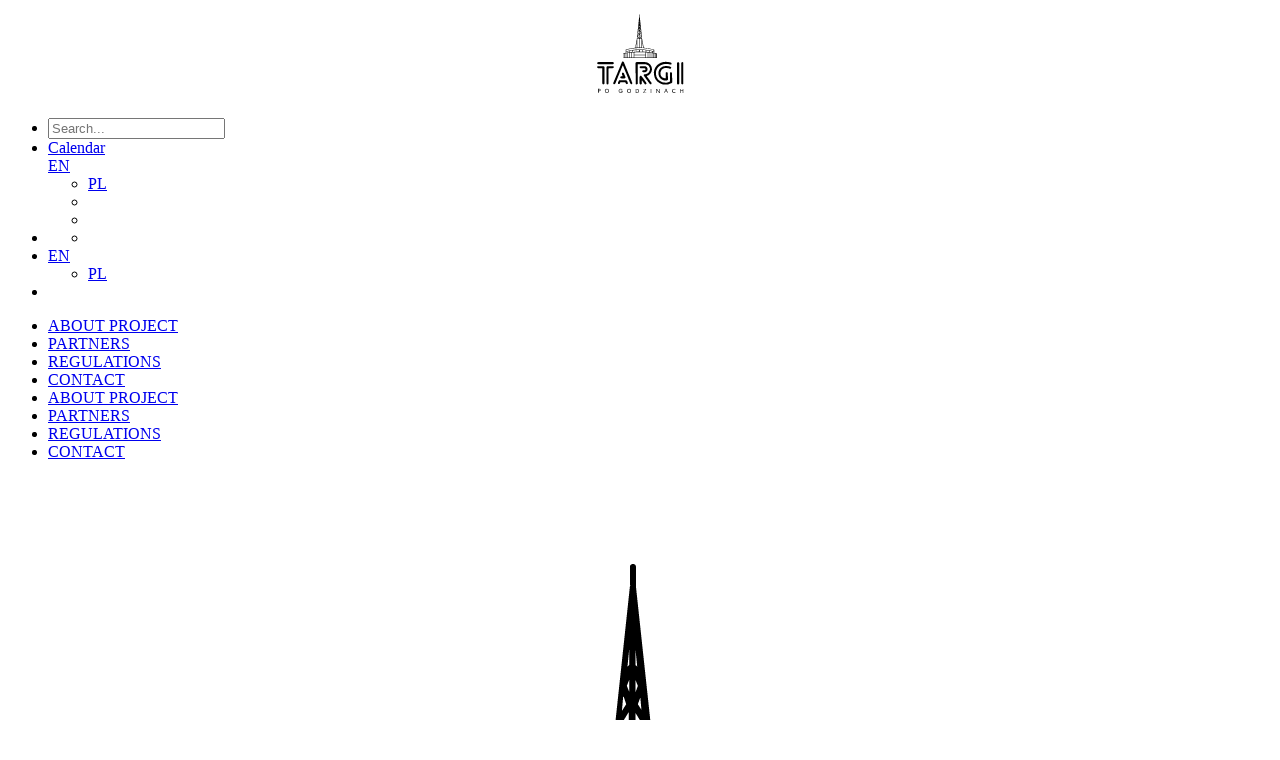

--- FILE ---
content_type: text/html; charset=utf-8
request_url: https://targipogodzinach.pl/en/fah/
body_size: 9030
content:



<!DOCTYPE html>
<html lang="en" ng-app="prod">

<head>

    
    <meta charset="utf-8">
    <meta name="viewport" content="width=device-width, initial-scale=1.0, maximum-scale=2.0">
    <meta name="format-detection" content="telephone=no">
    <meta name="theme-color" content="#ffffff">
    <!--[if IE]>
    <meta http-equiv="X-UA-Compatible" content="IE=edge,chrome=1" />
    <script type="text/javascript" src="/static/mtp2017/js/html5.js"></script>
    <![endif]-->


    <meta property="og:type" content="website"/>
<meta property="og:locale" content="en-US"/>



    
    <title>FAH - Fair after Hour</title>
    
    
    <meta name="referrer" content="unsafe-url">

    
        <link rel="apple-touch-icon" sizes="180x180" href="/media/hmkdtaal/favicon.png?mode=max&amp;width=180&amp;height=180&amp;rnd=134024191080370000">
        <link rel="icon" type="image/png" sizes="48x48" href="/media/hmkdtaal/favicon.png?mode=max&amp;width=48&amp;height=48&amp;rnd=134024191080370000">
        <link rel="icon" type="image/png" sizes="32x32" href="/media/hmkdtaal/favicon.png?mode=max&amp;width=32&amp;height=32&amp;rnd=134024191080370000">
    <link href="/static/produktowe/css/bundle?v=cCuOI59gGNW6rd5XNC3cwNaeLTQgh3fliY3tibUi7Y01" type="text/css" rel="stylesheet" />

    <style> :root { --color-1: #ffffff; --color-2: #000000; --color-3: #cccccc; --color-4: #5c5d60; --color-5: #0068cf; --color-6: #e4e4e4; --color-7: #0068cf; --color-8: #202840; --color-9: #095dce; --font-size-16: 16px; --font-size-18: 18px; --font-size-36: 36px; --font-size-banner-header: 16px; --font-size-banner-title: 36px; --font-size-banner-date: 18px; --font-size-banner-city: 18px; --organizator: #fabc14; --organizatorHover: #0068cf; --color-transparent: #fff; --font-family: 'emtepe'; --flex-justify: flex-start; } </style>

    <script type="text/javascript" src="/static/js/bundleCore?v=1h6ShjXCOFduLVH029HoCxpzh161X-lQwiYZbJMbC2Q1" ></script>

    <script>window.dataLayer = window.dataLayer || [];function gtag(){dataLayer.push(arguments);}gtag('consent', 'default',{'ad_storage': 'denied','ad_user_data': 'denied','ad_personalization': 'denied','analytics_storage': 'denied'});</script>
    <script>(function(w,d,s,l,i){w[l]=w[l]||[];w[l].push({"gtm.start":new Date().getTime(),event:"gtm.js"});var f = d.getElementsByTagName(s)[0],j = d.createElement(s), dl = l != "dataLayer" ? "&l=" + l : "";j.async=true;j.src="https://www.googletagmanager.com/gtm.js?id="+i+dl;f.parentNode.insertBefore(j, f);})(window, document,"script","dataLayer","GTM-525PMB7");</script><script>(function(w,d,s,l,i){w[l]=w[l]||[];w[l].push({"gtm.start":new Date().getTime(),event:"gtm.js"});var f = d.getElementsByTagName(s)[0],j = d.createElement(s), dl = l != "dataLayer" ? "&l=" + l : "";j.async=true;j.src="https://www.googletagmanager.com/gtm.js?id="+i+dl;f.parentNode.insertBefore(j, f);})(window, document,"script","dataLayer","GTM-WJTP4P");</script>

    <script>function updateConsentOptions(){var options = JSON.parse(document.cookie.split('; ').find(x => x.startsWith('cookieOptions='))?.split('=')[1]);gtag('consent', 'update',{'ad_storage': options.marketing ? 'granted' : 'denied','ad_user_data': options.marketing ? 'granted' : 'denied','ad_personalization': options.marketing ? 'granted' : 'denied','analytics_storage': options.analitics ? 'granted' : 'denied'})};</script>

    
    <style>
.c-footer-organizers .c-footer-logo {
    width: 100px;
    height: 100px;
   
}
.footer__logo > .footer__title {
visibility: hidden;
}

.c-footer-organizers a {
    height: auto;
}
.footer__logoContainer img{
    max-width: 160px !important;
}
.footer__title-organizers {
	display: none;
}
.contact__tile--dark {
    background-color: var(--color-4);
    background-image: url(https://targipogodzinach.pl/media/3l4l0q1p/contact2.jpg);
}
.contact__tile {
    background-color: var(--color-1);
    background-image: url(https://targipogodzinach.pl/media/yscdaze2/contact4.jpg);
    margin: 0 10px;
    padding: 20px 50px;
    width: 100%;
}
.contact__tileHeader--dark {
    color: #ffffff;
}
.contact__details--dark {
    color: #ffffff;
}
.sliderNav__arrow {
    background-color: #fff;
    border-radius: 50%;
    box-shadow: 2px 2px 15px 0 rgba(0,0,0,.3), -2px -2px 15px 0 rgba(0,0,0,.3);
    color: #7e7d7b;
    display: inline-block;
    height: 30px;
    position: relative;
    transition: box-shadow .2s ease-in-out,opacity .2s ease-in-out;
    width: 30px;
}
.header__logoContainer img[src*=".svg"] {
    min-height: 60px;
    max-height: 90px;
    width: 100%;
}
</style>
</head>

<body>
    <script>
        var lang = 'en';
        //push here all dependent to "prod" modules
        var modules = [];
    </script>

    
        <noscript><iframe src="//www.googletagmanager.com/ns.html?id=GTM-525PMB7" height="0" width="0" style="display:none;visibility:hidden"></iframe></noscript><noscript><iframe src="//www.googletagmanager.com/ns.html?id=GTM-WJTP4P" height="0" width="0" style="display:none;visibility:hidden"></iframe></noscript>

    

    

    




    <header class="header ">


        <div class="header__wrapper wrapper">
            <div class="wrapper">

                    <div class="header__container">

        <div class="header__logo">
            <a class="header__logoContainer" href="//targipogodzinach.pl/en/">
                    <img src="/media/ueqlb3n5/logo_iglica.svg?mode=max&amp;width=180&amp;height=60&amp;format=png&amp;rnd=134025853868430000" alt="FAH - Fair after Hour"  />
            </a>
        </div>
        <nav class="header__nav">
            <ul class="header__navTop">
                        <li class="header__item header__item--search">
                            <form class="header__searchForm" action="/en/search/" method="get">
                                <div class="header__searchContainer">
                                    <input class="header__searchInput" type="text" name="v" id="seachTop" placeholder="Search...">
                                </div>
                                <a class="header__searchButton" data-type="search" href="#"><span class="header__icon icon-loupe"></span></a>
                            </form>
                        </li>
                <li class="header__item header__item--topList">
                    <div class="header__socials">
                            <a href="https://www.facebook.com/targipogodzinach/" class="header__social" target="_blank"><span class="header__icon header__icon--social icon-fb"></span></a>
                                                                                                                            <a href="https://www.instagram.com/targipogodzinach/" class="header__social" target="_blank"><span class="header__icon header__icon--social icon-insta"></span></a>
                                            </div>
                    <div class="header__links">

                            <a class="header__link header__link--top header__link--blue" href="https://mtp.pl/en/calendar/">Calendar</a>
                                                                    </div>
                        <div class="header__langWrapper">
                            <a class="header__langSwitcher" href="/en">EN<span class="header__icon header__icon--small icon-arrow-lang"></span></a>
                            <ul class="header__langContainer">
                                    <li><a class="header__lang" href="/pl">PL</a></li>
                            </ul>
                        </div>
                    <div class="header__wcagWrapper" onclick="ToogleAccessibilityMenu(event)">
                        <a class="header__wcagToggler" href="#"><span class="header__icon icon-wheelchair"></span><span class="header__icon icon-arrow-lang header__icon--wcagArrow"></span></a>
                        <ul class="header__wcagContainer">
                            <li>
                                <a href="" class="header__wcag header__wcag--zoom" target="_blank" onclick="ToggleTextZoom()"><span id="icon-font-zoom" class="header__icon header__icon--wcag icon-font-zoom-in"></span></a>
                            </li>
                            <li>
                                <a href="" class="header__wcag" target="_blank" onclick="ToggleHighContrast()"><span class="header__icon header__icon--wcag icon-high-contrast"></span></a>
                            </li>
                        </ul>
                    </div>
                </li>
                
                <li class="header__item header__item--wcag header__item--hasToggle" onclick="ToogleAccessibilityMenu(event)">
                    <a class="header__wcagToggler" href="#"><span class="header__icon icon-wheelchair"></span><span class="header__icon icon-arrow-lang header__icon--wcagArrow"></span></a>
                    <ul class="header__wcagContainer">
                        <li>
                            <a href="" class="header__wcag" target="_blank" onclick="ToggleHighContrast()"><span class="header__icon header__icon--wcag icon-high-contrast"></span></a>
                        </li>
                    </ul>
                </li>
                    <li class="header__item header__item--lang header__item--hasToggle">
                        <a class="header__langSwitcher" href="/en">EN<span class="header__icon header__icon--small icon-arrow-lang"></span></a>
                        <ul class="header__langContainer">
                                <li><a class="header__lang" href="/pl">PL</a></li>
                        </ul>
                    </li>
                <li class="header__item header__item--hamburger">
                    <a class="header__hamburgerButton" href="#">
                        <span></span>
                        <span></span>
                        <span></span>
                    </a>
                </li>
            </ul>
        </nav>



    </div>


                    <div class="header__navWrap">
        <ul class="header__navBot">

                            <li class="header__item c-desktop-menu-indicator"><a class="header__link" href="http://targipogodzinach.pl/en/fah/about-the-programme/">ABOUT PROJECT</a></li>
                <li class="header__item c-desktop-menu-indicator"><a class="header__link" href="http://targipogodzinach.pl/en/fah/partners/">PARTNERS</a></li>
                <li class="header__item c-desktop-menu-indicator"><a class="header__link" href="http://targipogodzinach.pl/en/fah/regulations/">REGULATIONS</a></li>
                <li class="header__item c-desktop-menu-indicator"><a class="header__link" href="http://targipogodzinach.pl/en/contact/">CONTACT</a></li>

            
                            <li class="header__item c-mobile-menu-indicator"><a class="header__link" href="http://targipogodzinach.pl/en/fah/about-the-programme/">ABOUT PROJECT</a></li>
                <li class="header__item c-mobile-menu-indicator"><a class="header__link" href="http://targipogodzinach.pl/en/fah/partners/">PARTNERS</a></li>
                <li class="header__item c-mobile-menu-indicator"><a class="header__link" href="http://targipogodzinach.pl/en/fah/regulations/">REGULATIONS</a></li>
                <li class="header__item c-mobile-menu-indicator"><a class="header__link" href="http://targipogodzinach.pl/en/contact/">CONTACT</a></li>


        </ul>

    </div>


            </div>
        </div>

    </header>



    <section class="fixedMenu">
        <div class="wrapper">
            <div class="fixedMenu__container">

                <a href="//targipogodzinach.pl/en/" class="fixedMenu__logo" id="mainLogo">

                        <img src="/media/ueqlb3n5/logo_iglica.svg?mode=max&amp;width=180&amp;height=55&amp;format=png&amp;rnd=134025853868430000" alt=""  />                </a>

                <ul class="fixedMenu__list">
                                    <li class="header__item c-desktop-menu-indicator"><a class="header__link" href="http://targipogodzinach.pl/en/fah/about-the-programme/">ABOUT PROJECT</a></li>
                <li class="header__item c-desktop-menu-indicator"><a class="header__link" href="http://targipogodzinach.pl/en/fah/partners/">PARTNERS</a></li>
                <li class="header__item c-desktop-menu-indicator"><a class="header__link" href="http://targipogodzinach.pl/en/fah/regulations/">REGULATIONS</a></li>
                <li class="header__item c-desktop-menu-indicator"><a class="header__link" href="http://targipogodzinach.pl/en/contact/">CONTACT</a></li>

                </ul>
            </div>
        </div>
    </section>
    <div class="header__mask"></div>












    <div class="alertPlaceholder"></div>
    <div class="higherPromoterBarPlaceholder"></div>

    <main class="site"  style="filter: blur(3px); pointer-events: none;">

        


    <section class="breadcrumbs">
        <div class="wrapper wrapper--small">

            <ul class="breadcrumbs__list">

                    <li class="breadcrumbs__item"><a class="breadcrumbs__single" href="http://targipogodzinach.pl/en/">Fair after Hour</a></li>
                        <li class="breadcrumbs__item"><a class="breadcrumbs__single" href="http://targipogodzinach.pl/en/fah/">FAH</a></li>

            </ul>

        </div>
    </section>



        


<section class="singlePost">

    <div class="singlePost__wrapper wrapper wrapper--small">

        <div class="singlePost__content">

            <div class="singlePost__contentInner rte">

                <h2>FAH</h2>

                    <ul>

                            <li>

                                <a href="http://targipogodzinach.pl/en/fah/about-the-programme/">ABOUT THE PROGRAMME</a>
                            </li>
                            <li>

                                <a href="http://targipogodzinach.pl/en/fah/partners/">PARTNERS</a>
                            </li>
                            <li>

                                <a href="http://targipogodzinach.pl/en/fah/become-a-partner/">BECOME A PARTNER</a>
                            </li>
                            <li>

                                <a href="http://targipogodzinach.pl/en/fah/regulations/">REGULATIONS</a>
                            </li>
                            <li>

                                <a href="http://targipogodzinach.pl/en/fah/gdpr/">GDPR</a>
                            </li>

                    </ul>

            </div>

        </div>

    </div>

</section>


        




    <script type="text/javascript" src="/static/mtpgroup/js/modules/newsletter.js"></script>
    <section class="newsletter" ng-controller="newsletterCtrl as ctrl">

        <div class="wrapper wrapper--small">

            <div class="newsletter__container" style="background-image: url(/static/mtpgroup/img/footer/footer.jpg)">

                <div class="newsletter__desc">
                    <h2 class="newsletter__title">Stay updated</h2>
                    <h2 class="newsletter__title newsletter__title--withColor">with upcoming events</h2>
                    <p class="newsletter__text">Subscribe to our newsletter</p>
                </div>

                <div class="newsletter__formContainer">
                    <form class="newsletter__form" action="#" method="post">
                        <input class="newsletter__input" type="email" name="email" placeholder="Your e-mail address">
                        <a href="#" data-ajax="popupGeneric" data-ajax-container="false" data-url="/umbraco/surface/mtpnewsletter/index?site_id=98267&lang=en" class="newsletter__button" ng-click="ctrl.add_email()">Send</a>
                    </form>
                </div>

            </div>

        </div>

        <script>
            modules.push('newsletter');

            var dictionary_items = {
                terms_not_accepted: 'Please accept the required agreements',
                email_invalid: 'The given email is invalid.',
                existing_and_verified: 'Your email address already exists in this newsletter database.',
                existing_and_not_verified: 'Your email address already exists in this newsletter database, but it requires verification.',
                added_and_not_verified: 'Thank you for subscribing to the newsletter.',
                undefined_error: 'We are sorry, an undefined error occurred.'
            };
        </script>

    </section>

    </main>


    


<footer class="footer ">

    <div class="wrapper wrapper--small">
        <div class="footer__container">
            <nav class="footer__nav">
                <ul class="footer__mobile">


                        <li class="footer__col">
                                <a href="http://targipogodzinach.pl/en/fah/about-the-programme/" class="footer__link">ABOUT THE PROGRAMME</a>
                                <a href="http://targipogodzinach.pl/en/fah/partners/" class="footer__link">PARTNERS</a>
                                <a href="http://targipogodzinach.pl/en/fah/regulations/" class="footer__link">REGULATIONS</a>
                                <a href="http://targipogodzinach.pl/en/fah/become-a-partner/" class="footer__link">BECOME A PARTNER</a>
                                <a href="http://targipogodzinach.pl/en/contact/" class="footer__link">CONTACT</a>
                                <a href="http://targipogodzinach.pl/en/fah/gdpr/" class="footer__link">GDPR</a>
                        </li>

                </ul>
                <ul class="footer__list">


                        <li class="footer__col">

                                    <a class="footer__link " href="http://targipogodzinach.pl/en/fah/about-the-programme/">ABOUT THE PROGRAMME</a>
        <a class="footer__link " href="http://targipogodzinach.pl/en/fah/partners/">PARTNERS</a>
        <a class="footer__link " href="http://targipogodzinach.pl/en/fah/regulations/">REGULATIONS</a>
        <a class="footer__link " href="http://targipogodzinach.pl/en/contact/">CONTACT</a>


                        </li>

                        <li class="footer__col">

                                    <a class="footer__link " href="http://targipogodzinach.pl/en/catalogue/restaurants-and-cafes/">Restaurants and Cafes</a>
        <a class="footer__link " href="http://targipogodzinach.pl/en/catalogue/pubs-and-clubs/">Pubs and clubs</a>
        <a class="footer__link " href="http://targipogodzinach.pl/en/catalogue/hotels/">Hotels</a>
        <a class="footer__link " href="http://targipogodzinach.pl/en/catalogue/culture/">Culture</a>
        <a class="footer__link " href="http://targipogodzinach.pl/en/catalogue/relaxation/">Relaxation</a>


                        </li>

                        <li class="footer__col">

                                    <a class="footer__link " href="http://targipogodzinach.pl/en/fah/become-a-partner/">BECOME A PARTNER</a>
        <a class="footer__link " href="http://targipogodzinach.pl/en/fah/gdpr/">GDPR</a>


                        </li>


                </ul>
            </nav>

            <div class="footer__aside">

                <div class="footer__logo">
                    <h3 class="footer__title">Organizer</h3>
                    <div class="footer__logoContainer c-footer-organizers">

        <a class="footer__partner" target="_blank" href="https://mtp.pl/en">
            <img class="c-transform-logo c-footer-logo" src="/media/b4zdptsf/mtp.svg?mode=max&amp;format=png&amp;rnd=132781172878800000" alt="" />
        </a>
        <a class="footer__partner" target="_blank" href="https://www.wtcpoznan.pl/en">
            <img class="c-transform-logo c-footer-logo" src="/media/zvwjd0pd/wtcpoznan.svg?mode=max&amp;format=png&amp;rnd=132781179124630000" alt="" />
        </a>

                    </div>
                </div>

                <div class="footer__objects">
                    <h3 class="footer__title">Our venues</h3>

                    <div class="footer__partnersContainer c-footer-logos c-gray" style="grid-template-columns: repeat(3, 1fr)">
                            <a href="https://www.mtp.pl/" class="footer__object" target="_blank"><img class="footer__image footer__image--hero" src="/static/mtpgroup/img/svg/targi_poznanskie_znak_CMYK_PANTONE.svg" alt="MTP"></a>
                            <a href="https://poznancongresscenter.pl/" class="footer__object" target="_blank"><img class="footer__image" src="/static/produktowe/img/svg/PCC-znak_podstawowy.svg" alt="PCC"></a>
                            <a href="https://arenapoznan.pl/" class="footer__object" target="_blank"><img class="footer__image footer__image--ap" src="/static/mtpgroup/img/svg/arena_poznan_blue.svg" alt="Arena Poznań"></a>
                    </div>
                </div>

                <div class="footer__objects">
                    <h3 class="footer__title">Our solutions</h3>

                    <div class="footer__partnersContainer c-footer-logos c-gray" style="grid-template-columns: repeat(3, 1fr)">
                            <a href="https://www.ideaexpo.pl/pl/" class="footer__object" target="_blank"><img class="footer__image footer__image--ie" src="/static/mtpgroup/img/svg/IdeaExpo_Stopka.svg" alt="Idea Expo"></a>
                            <a href="https://city-marketing.pl/" class="footer__object" target="_blank"><img class="footer__image" src="/static/mtpgroup/img/svg/city_marketing_znak_CMYK_PANTONE.svg" alt="City Marketing"></a>
                            <a href="https://garden-city.pl/" class="footer__object" target="_blank"><img class="footer__image" src="/static/mtpgroup/img/svg/GARDEN_CITY_green.svg" alt="Garden City"></a>
                            <a href="https://tobilet.pl/" class="footer__object"><img class="footer__image" src="/static/produktowe/img/svg/tobilet.svg" alt="ToBilet"></a>
                            <a href="https://www.r360.eu/" class="footer__object"><img class="footer__image" src="/static/produktowe/img/svg/r360_logo3.svg" alt="r360"></a>
                    </div>
                </div>

                <div class="footer__partners">
                    <h3 class="footer__title">We are a member of</h3>
                    <a href="#up" class="footer__arrow jsScrollTo" data-section=".header"><span class="footer__icon footer__icon--small icon-arrow_u"></span></a>

                    <div class="footer__partnersContainer c-footer-logos c-gray" style="grid-template-columns: repeat(4, 1fr)">
                            <a href="http://www.ufi.org/" class="footer__partner" target="_blank"><img class="footer__image" src="/static/mtpgroup/img/partners/ufi.svg" alt="#"></a>
                            <a href="http://www.centrexstat.org/" class="footer__partner" target="_blank"><img class="footer__image" src="/static/mtpgroup/img/partners/centrex.svg" alt="#"></a>
                            <a href="http://www.emeca.eu/" class="footer__partner" target="_blank"><img class="footer__image" src="/static/mtpgroup/img/partners/emeca2.svg" alt="#"></a>
                            <a href="http://polfair.pl/" class="footer__partner" target="_blank"><img class="footer__image" src="/static/mtpgroup/img/partners/pip.svg" alt="#"></a>
                    </div>
                </div>

                <div class="footer__socials">
                    <h3 class="footer__title">Join us</h3>
                    <div class="footer__socialContainer">


                            <a href="https://www.instagram.com/targipogodzinach/" class="footer__social" target="_blank"><span class="footer__icon icon-insta"></span></a>


                            <a href="https://www.facebook.com/targipogodzinach/" class="footer__social" target="_blank"><span class="footer__icon icon-fb"></span></a>

                        
                    </div>

                </div>

            </div>
        </div>

        <div class="footer__bottom">
            <p class="footer__copy">Copyright by Grupa MTP 2026</p>
            <p class="footer__copy">Designed and created by: <a class="footer__copyLink" href="https://crafton.pl">Crafton</a></p>
        </div>
    </div>

</footer>





    ﻿
<div class="cookie ">
    <div class="cookie__inner">
        <div class="cookie__textContainer">
            <h2 class="cookie__title">This site uses cookies</h2>
        </div>

        <div class="cookie__tab--container">
            <input class="cookie__tab" type="radio" name="cookieTab" id="cookieTabConsent" checked="checked" data-index="0">
            <label for="cookieTabConsent">Agreement</label>
            <input class="cookie__tab" type="radio" name="cookieTab" id="cookieTabDetails" data-index="1">
            <label for="cookieTabDetails">Details/Customize</label>
            <input class="cookie__tab" type="radio" name="cookieTab" id="cookieTabAbout" data-index="2">
            <label for="cookieTabAbout">About cookies</label>
        </div>

        <div class="cookie__mainContainer cookie__mainContainer--selected">
            <p class="cookie__text">
                We use cookies to provide and maintain our services, as well as to personalize content and ads, offer social media features, and analyze traffic on our website. We share information about how you use our site with social media, advertising, and analytics partners. Our partners may combine this information with other data received from you or obtained while using their services.
            </p>
        </div>

        <div class="cookie__mainContainer">
                <div class="cookie__text cookie__switch--container">
        <div class="cookie__switch--inner">
            <div class="cookie__switch__arrow--wrapper">
                <div class="cookie__switch__arrow">
                    <span class="icon-arrow_d"></span>
                </div>
            </div>
            <div class="cookie__switch--label">
                <span class="cookie__switch--title">Essential</span>
                <label class="cookie__switch">
                    <input type="checkbox"
                           checked=&quot;checked&quot;
                           disabled=&quot;disabled&quot;
                           data-fieldName="Essentials">
                    <span class="slider round"></span>
                </label>
            </div>
        </div>
        <div class="cookie__switch--desc">
            <p>Essential cookies contribute to the usability of the site by enabling basic functions such as page navigation and access to secure areas of the website. The website cannot function properly without these cookies. </p><p>Google </p><p><a href="https://policies.google.com/privacy">https://policies.google.com/privacy</a> </p>
        </div>
    </div>

    <div class="cookie__text cookie__switch--container">
        <div class="cookie__switch--inner">
            <div class="cookie__switch__arrow--wrapper">
                <div class="cookie__switch__arrow">
                    <span class="icon-arrow_d"></span>
                </div>
            </div>
            <div class="cookie__switch--label">
                <span class="cookie__switch--title">Statistics</span>
                <label class="cookie__switch">
                    <input type="checkbox"
                           
                           
                           data-fieldName="analitics">
                    <span class="slider round"></span>
                </label>
            </div>
        </div>
        <div class="cookie__switch--desc">
            <p>Essential cookies contribute to the usability of the site by enabling basic functions such as page navigation and access to secure areas of the website. The website cannot function properly without these cookies. </p><p>Google </p><p><a href="https://policies.google.com/privacy">https://policies.google.com/privacy</a> </p><p>Preferences </p><p>Preference cookies allow the website to remember information that changes the appearance or functionality of the website, such as preferred language or region. </p><p>LinkedIn </p><p><a href="https://www.linkedin.com/legal/privacy-policy">https://www.linkedin.com/legal/privacy-policy</a> </p>
        </div>
    </div>
    <div class="cookie__text cookie__switch--container">
        <div class="cookie__switch--inner">
            <div class="cookie__switch__arrow--wrapper">
                <div class="cookie__switch__arrow">
                    <span class="icon-arrow_d"></span>
                </div>
            </div>
            <div class="cookie__switch--label">
                <span class="cookie__switch--title">Marketing</span>
                <label class="cookie__switch">
                    <input type="checkbox"
                           
                           
                           data-fieldName="marketing">
                    <span class="slider round"></span>
                </label>
            </div>
        </div>
        <div class="cookie__switch--desc">
            <p>Marketing cookies are used to display ads that are tailored, relevant, and interesting to individual users, making them more valuable to publishers and advertisers. </p><p>Meta Platforms, Inc. </p><p><a href="https://www.facebook.com/privacy/policy/?entry_point=data_policy_redirect&entry=0">https://www.facebook.com/privacy/policy/?entry_point=data_policy_redirect&entry=0</a> </p><p>Google </p><p><a href="https://policies.google.com/privacy">https://policies.google.com/privacy</a> </p><p>LinkedIn </p><p><a href="https://www.linkedin.com/legal/privacy-policy">https://www.linkedin.com/legal/privacy-policy</a> </p><p>YouTube </p><p><a href="https://policies.google.com/privacy">https://policies.google.com/privacy</a> </p><p>X </p><p><a href="https://twitter.com/pl/privacy">https://twitter.com/pl/privacy</a> </p><p>TikTok </p><p><a href="https://www.tiktok.com/legal/page/eea/privacy-policy/pl">https://www.tiktok.com/legal/page/eea/privacy-policy/pl</a> </p>
        </div>
    </div>
        </div>

        <div class="cookie__mainContainer">
            <p class="cookie__text">
                Cookies are small text files that can be used by websites to make user experiences more efficient.

By law, we may store cookies on a user&#39;s device if it is necessary for the operation of this site. For all other types of cookies, we need user permission.

This site uses various types of cookies. Some cookies are placed by third-party services that appear on our pages.

You can change or withdraw your cookie consents on our website at any time using the settings panel.

Learn more about who we are, how you can contact us, and how we process personal data in our Privacy Policy.

Privacy Policy linked in case of:

                <a href="https://mtp.pl/en/privacy-and-cookies-policy/">Privacy Policy </a>
            </p>
        </div>

        <div class="cookie__button--container">
            <button class="cookie__button cookie__button--deny" type="button" name="cookieButton">
                <span>Deny</span>
            </button>
            <button class="cookie__button cookie__button--personalize">
                <span>other options</span>
                <span class="icon-arrow-right"></span>
            </button>
            <button class="cookie__button cookie__button--acceptSelected cookie__button--hidden">
                <span>Accept selected</span>
                <span class="icon-arrow-right"></span>
            </button>
            <button class="cookie__button cookie__button--acceptAll" type="button" name="cookieButton">
                <span>accept all</span>
            </button>
        </div>
    </div>


    <div class="cookie__popupButton" style="visibility:hidden !important">
        <span>🍪</span>
    </div>

</div>





    


    
<template data-template="gallery-popup-template">
    <div class="popup" data-popup>
        <div class="popup__outer popup__outer--show">
            <a class="popup__closeIcon" href="#" data-popup-close>
                <span class="popup__icon icon-close"></span>
            </a>
            <div class="popup__inner popup__inner--gallery">
                <div class="popup__galleryContent">
                    <div class="tns-outer">
                        <div class="tns-inner tns-ovh">
                            <div class="popup__items" data-gallery-wrapper>
                                <div id="" class="galleryPopup__popupGalleryMainItem" data-gallery-main></div>

                                <div class="sliderNav__controls" data-gallery-nav id="">
                                    <button type="button" class="sliderNav__arrow sliderNav__arrow--prev" id="navMainPrev" data-controls="prev">
                                        <span class="sliderNav__icon icon-arrow_l"></span>
                                    </button>
                                    <button type="button" class="sliderNav__arrow sliderNav__arrow--next" id="navMainNext" data-controls="next">
                                        <span class="sliderNav__icon icon-arrow_r"></span>
                                    </button>
                                </div>
                            </div>
                        </div>
                    </div>

                    <div class="popup__navContainer" data-nav-container="popup__navContainer--show" data-thumbnails-wrapper>
                        <a class="popup__showGalleryButton" href="#" data-nav-more></a>
                        <div id="" class="galleryPopup__popupGalleryNav" data-gallery-thumbnails></div>

                        <div class="sliderNav__controls" data-gallery-thumbnails-nav id="">
                            <button type="button" class="sliderNav__arrow sliderNav__arrow--prev" data-controls="prev">
                                <span class="sliderNav__icon icon-arrow_l"></span>
                            </button>
                            <button type="button" class="sliderNav__arrow sliderNav__arrow--next" data-controls="next">
                                <span class="sliderNav__icon icon-arrow_r"></span>
                            </button>
                        </div>

                    </div>
                </div>
            </div>
        </div>
    </div>
</template>

<template id="loader">
    <div class="loader">
        <div class="loader__double-ring">
            <div></div>
            <div></div>
        </div>
    </div>
</template>

<template id="popup">
    <section class="popup">
        <div class="popup__zoom ">
            <a class="popup__closeZoomIcon" href="#"><span class="popup__icon icon-close"></span></a>
            <div class="popup__zoom--imgWrapper">
                <img class="popup__zoom--img" src="">
            </div>
        </div>
        <div class="popup__outer">
            <a class="popup__closeIcon" href="#"><span class="popup__icon icon-close"></span></a>
            <a class="popup__zoomIcon" href="#"><span class="popup__icon icon-zoom-in1"></span></a>
            <div class="popup__inner"></div>
        </div>
    </section>
</template>


    
    <script src="/static/produktowe/js/css-vars-ponyfill.min.js"></script>
    <script>
        cssVars({
            onlyLegacy: true,
            onlyVars: true
        })
    </script>
    <script type="text/javascript" src="/static/produktowe/js/bundle?v=TjLSzT3NOAi5S-HQIuuZQQaOC1wjNn5R_1rUKCj6rjc1" ></script>


    <script type="text/javascript" src="/static/js/bundleCoreDeferred?v=UBHSd_1jvBINq2jMVMUioQRkT3Vy2-1BfZCnx9ZGG6g1" defer></script>


</body>
</html>

--- FILE ---
content_type: image/svg+xml
request_url: https://targipogodzinach.pl/media/ueqlb3n5/logo_iglica.svg?mode=max&width=180&height=55&format=png&rnd=134025853868430000
body_size: 5071
content:
<?xml version="1.0" encoding="UTF-8"?>
<svg id="Warstwa_1" xmlns="http://www.w3.org/2000/svg" version="1.1" viewBox="0 0 206.3 195.9">
  <!-- Generator: Adobe Illustrator 29.8.1, SVG Export Plug-In . SVG Version: 2.1.1 Build 2)  -->
  <path d="M93.5,142c0-6.7,0-13.4,0-20.1,0-.7,0-1.3,0-2,0-.9.4-1.5,1.2-1.8.6-.2,1.3-.4,1.9-.4,5.3,0,10.5,0,15.8,0,1.7,0,3.4.2,5.1.6,2,.4,3.8,1.3,5.3,2.6,1.5,1.2,3,2.4,3.9,4.1.9,1.5,1.7,3.1,2,4.8.3,1.6.6,3.2.4,4.9-.6,4.7-3,8.6-6.9,11.4-1,.7-2.1,1.2-3.3,1.4-1.2.2-1.3.6-.6,1.6,3.2,4.5,6.5,8.9,9.7,13.4,1,1.4.3,3.3-1.5,3.7-.6.1-1.2,0-1.6-.5-.7-.8-1.3-1.6-1.9-2.4-2.5-3.5-5.1-7-7.6-10.5-1.3-1.8-2.6-3.6-3.8-5.4-1-1.5.1-3.3,2-3.3.6,0,1.3,0,1.9-.1,4-.8,6.7-3.1,8.4-6.8.9-2,1-3.9.8-5.9-.2-1.8-1.1-3.5-2.3-4.9-1.9-2.3-4.4-3.4-7.3-3.9-1-.2-2-.2-3-.2-4.2,0-8.4,0-12.6,0-.3,0-.6,0-.8,0-.4,0-.7.3-.7.8,0,.2,0,.4,0,.6,0,8.4,0,16.8,0,25.3,0,4.7,0,9.4,0,14.1s0,1.1-.1,1.6c-.3,1.4-1.8,2.1-3.1,1.5-.6-.3-1-.7-1.1-1.4,0-.3,0-.7,0-1,0-7.2,0-14.5,0-21.7h0Z"/>
  <path d="M173.3,151.8c0,3.1,0,6.2,0,9.3,0,1-.3,1.9-1.4,2.3-2.3.9-4.5,2-6.8,2.7-1.3.4-2.7.5-4.1.6-1.5,0-2.9,0-4.4,0-2.9-.1-5.6-.6-8.2-2-.6-.3-1.3-.6-2-.9-3.5-1.9-6.5-4.4-8.8-7.6-1.2-1.7-2.1-3.5-2.7-5.5-1.1-3.5-1.6-7-1.6-10.6,0-.7.1-1.5.3-2.2.4-1.8.7-3.6,1.4-5.3,1.5-3.4,3.5-6.5,6.4-9,2-1.7,4.3-3.1,6.7-4.2,1.1-.5,2.3-.9,3.5-1.2,2.4-.8,4.8-.9,7.3-1,3.3-.1,6.5.4,9.7,1.1.8.2,1.5.5,2.2.9,1,.5,1.4,1.3,1.2,2.2-.3,1-1.4,1.9-2.5,1.8-.6,0-1.3-.2-1.8-.4-2-.9-4.1-1-6.2-1.1-3-.2-5.9.4-8.8,1.1-3.1.8-5.7,2.5-8.2,4.3-1.3,1-2.3,2.3-3.2,3.6-.9,1.4-1.7,2.8-2.3,4.3-.6,1.7-1.1,3.5-1,5.4,0,1.3,0,2.6,0,3.8,0,.9.3,1.9.5,2.8,0,.4.2.7.2,1.1,0,.4.1.8.2,1.1.8,1.7,1.4,3.5,2.6,5,1.4,1.8,3,3.5,5,4.6,1.4.8,2.8,1.5,4.2,2.3.3.2.6.3,1,.4,2.7.5,5.4,1.1,8.2,1.1.2,0,.4,0,.6,0,2.4-.5,4.8-.9,7-2,.6-.3.7-.8.7-1.4,0-2.3,0-4.6,0-6.9,0-3.3,0-6.6,0-9.9,0-2.6,1.8-2.8,3.5-2.2.5.1.8.5.9.9.1.6.2,1.1.2,1.7,0,3.1,0,6.1,0,9.2h0Z"/>
  <path d="M45,163.4c.1-.5.2-1,.4-1.5.3-.7.6-1.4.9-2.1.9-2,1.7-4,2.6-5.9.8-2,1.6-4,2.4-6,.3-.8.7-1.5,1-2.2.8-2,1.7-4,2.5-6.1.9-2.2,1.9-4.5,2.8-6.7,1-2.4,2-4.9,3-7.3.8-2,1.5-4,2.3-5.9.3-.7.6-1.4.9-2,.8-1.5,2.4-1.7,3.5-.5.6.6,1,1.3,1.3,2.1.8,2.1,1.7,4.1,2.5,6.2.7,1.8,1.4,3.6,2.2,5.4.8,1.9,1.6,3.9,2.4,5.8.5,1.3,1,2.6,1.5,3.9.4,1,.8,1.9,1.2,2.9.8,1.9,1.6,3.7,2.4,5.6,1,2.4,2,4.9,3,7.3.4,1,.7,2.1,1.1,3.1.4,1.1.9,2.2,1.4,3.2.5,1.1-.3,2.9-1.5,3.2-.2,0-.5,0-.7,0-.9-.4-1.7-.8-2.1-1.8-1-2.5-2-5-3.1-7.5-.5-1.1-1-2.2-1.4-3.4-.5-1.2-.9-2.3-1.4-3.5-.4-1.1-.9-2.1-1.3-3.2-.6-1.5-1.2-2.9-1.8-4.4-.7-1.7-1.5-3.5-2.2-5.2-.5-1.3-1-2.6-1.6-3.9-.7-1.8-1.5-3.6-2.2-5.3-.2-.6-.4-1.1-.6-1.7-.1-.3-.1-.8-.5-.7-.3,0-.5.4-.7.6-.1.2-.2.4-.3.6-.7,1.6-1.3,3.2-2,4.9-.5,1.2-.9,2.5-1.4,3.7-.3.7-.6,1.4-.9,2-.5,1.2-1.1,2.4-1.6,3.6-.5,1.1-.9,2.2-1.3,3.3-.8,2-1.7,4-2.5,6.1-.5,1.2-.9,2.3-1.4,3.5-.5,1.1-.9,2.2-1.4,3.4-.5,1.2-.9,2.4-1.4,3.6-.5,1.2-.9,2.3-1.5,3.5-.4.8-1.1,1.4-2,1.8-.7.3-1.2.2-1.7-.3-.6-.6-.9-1.2-.9-2.1"/>
  <path d="M164.1,148.5c0,2,0,3.9,0,5.9,0,2.2-.9,3.2-3.4,3.4-1.4.1-2.8,0-4.2,0-.7,0-1.4-.2-2.1-.5-1-.5-2.1-.8-3-1.3-2.6-1.2-4.6-3-5.9-5.5-.6-1.2-1.3-2.4-1.5-3.7-.2-1.1-.6-2.2-.8-3.3-.2-1.6,0-3.2.4-4.7.2-.6.3-1.3.5-2,.4-1,.7-2,1.2-2.9,1.2-2.2,3-3.9,5.2-5.1,1.3-.7,2.7-1.3,4-1.9.2,0,.3-.1.5-.1,2.4-.2,4.8-.7,7.3-.4,2.3.2,4.7.5,6.9,1.4.8.3,1.3.9,1.7,1.6.1.2.2.5.1.8-.2,1-.9,1.7-1.9,2.1-.3.1-.9,0-1.3-.2-1.1-.6-2.2-.8-3.4-1-.2,0-.5,0-.7-.1-2.3-.8-4.7-.5-7.1-.2-.7,0-1.4.5-2.1.8-2,1-4,2.1-5.1,4.2-.9,1.6-1.7,3.3-1.6,5.1,0,.8,0,1.7,0,2.5.1,2.9,1.4,5.3,3.6,7.2.5.5,1.2.8,1.8,1.1,1.5.7,3.1,1.2,4.8,1.4,1,0,1.3,0,1.3-1.1,0-3,0-6,0-9,0-.7,0-1.4,0-2.1,0-.5.3-.8.8-.9.1,0,.2,0,.3,0,2.1-.5,3.1.2,3.3,2.3.1,1.2,0,2.5,0,3.7,0,.8,0,1.7,0,2.5h0Z"/>
  <path d="M25.9,146.6c0,5.6,0,11.1,0,16.7,0,1.1-.3,2-1.2,2.6-1,.7-2,.5-2.8-.3-.5-.6-.8-1.3-.8-2,0-.8,0-1.5,0-2.3,0-9.3,0-18.5,0-27.8,0-.4,0-.9,0-1.3,0-.8-.5-1.2-1.3-1.2-2.3,0-4.6,0-7,0-.6,0-1.2-.1-1.7-.3-1-.4-1.4-1.1-1.2-2.2.1-1,.7-1.6,1.8-1.8.4,0,.8,0,1.2,0,3.3,0,6.7,0,10,0,1.8,0,2.8.8,2.8,2.5,0,1.7,0,3.4,0,5.1,0,4.1,0,8.3,0,12.4h0Z"/>
  <path d="M183.8,142.2c0-7.2,0-14.4,0-21.6,0-1.2.5-2,1.5-2.5.6-.3,1.2-.3,1.8,0,1,.6,1.5,1.4,1.5,2.5,0,2.3,0,4.5,0,6.8,0,12,0,24.1,0,36.1,0,.7-.1,1.4-.6,2-.7.9-1.4,1.1-2.4.9-.8-.2-1.6-1-1.7-1.9,0-.2,0-.5,0-.7,0-7.2,0-14.4,0-21.5h0"/>
  <path d="M30.4,146.4v-17.2c0-.1,0-.3,0-.4,0-1.4.8-2.1,2.2-2.2,1.2,0,2.4,0,3.6,0,2.4,0,4.9,0,7.3,0,.6,0,1.3,0,1.8.4,1.3,1.1,1,3.1-.6,3.7-.5.2-1.1.3-1.6.3-2.3,0-4.5,0-6.8,0-1.1,0-1.5.4-1.5,1.5,0,9.2,0,18.3,0,27.5,0,1.1,0,2.2,0,3.3,0,.9-.3,1.7-.9,2.3-.5.6-1.2,1-2,.7-.8-.3-1.6-.8-1.7-1.8,0-.4,0-.8,0-1.2,0-5.6,0-11.3,0-16.9h0Z"/>
  <path d="M197.5,142.2c0,7.2,0,14.4,0,21.5,0,.3,0,.7,0,1-.2,1-1.1,1.6-2.1,1.6-1.2,0-1.9-.5-2.2-1.6-.1-.4-.2-.9-.2-1.4,0-12.1,0-24.2,0-36.3,0-2.2,0-4.4,0-6.7,0-.8.2-1.5.8-2,.6-.5,1.3-.8,2.1-.5.9.4,1.5.9,1.6,1.9,0,.6,0,1.3,0,1.9,0,6.8,0,13.6,0,20.4h0Z"/>
  <path d="M28.2,117.7c4.9,0,9.7,0,14.6,0,.8,0,1.6,0,2.4.5,1.3.8,1.3,2.8,0,3.6-.6.4-1.3.6-2.1.6-9.2,0-18.4-.1-27.6-.1-.8,0-1.7.1-2.5,0-.6,0-1.2-.2-1.8-.4-.9-.4-1.3-1.1-1.2-2,0-.9.5-1.5,1.4-1.8.6-.2,1.2-.4,1.8-.4,5,0,10,0,15,0h0s0,0,0,0Z"/>
  <path d="M102.3,156.9c0-2.2,0-4.4,0-6.7,0-.9.3-1.6,1-2.2.8-.7,2-.8,2.7,0,1.1,1.1,2,2.4,3,3.6,1.8,2.4,3.5,4.8,5.2,7.2.8,1.2,1.7,2.3,2.5,3.5.1.2.2.3.3.5.7,1.3.4,2.4-.8,3.2-.8.5-1.7.5-2.4-.1-.6-.6-1.1-1.3-1.6-2-1.4-1.9-2.7-3.9-4.1-5.8,0-.1-.1-.3-.3-.3-.2,0-.4-.2-.5-.2-.1,0-.2.3-.3.5,0,.2,0,.3,0,.5,0,1.8.2,3.6.1,5.3,0,1.5-1.1,2.6-2.4,2.5-1.3,0-2.4-1-2.4-2.3,0-1.1,0-2.2,0-3.2,0-1.3,0-2.6,0-3.9h0Z"/>
  <path d="M109.5,126.7c1.6,0,3.1,0,4.7,0,.8,0,1.4.2,2,.7,2,1.4,3.4,3.2,3.5,5.8,0,2.6-1.2,4.6-3.5,5.9-1,.6-2.1,1-3.3.9-.8,0-1.7,0-2.5-.1-.7-.1-1.3-.5-1.9-.8-1-.6-.9-2.5.2-3,.7-.3,1.4-.6,2.2-.6.8,0,1.7,0,2.5-.2,1.3-.3,1.9-1.4,1.5-2.6-.1-.4-.4-.8-.7-.9-.6-.3-1.3-.6-2-.6-2.2,0-4.4,0-6.6,0-.8,0-1.6,0-2.3-.5-.8-.5-1.2-1.3-1-2.2.3-.9.8-1.5,1.8-1.6.3,0,.7,0,1,0,1.4,0,2.8,0,4.3,0h0c0,0,0,0,0,0Z"/>
  <path d="M62.9,157.2h7.2c.7,0,1.5,0,2.2,0,1.4.1,2.3.7,2.9,2,.5,1.2,1,2.4,1.5,3.5.5,1.3-.6,3-2.1,3.1-.8,0-1.9-.7-2.2-1.6-.3-.7-.7-1.4-1-2.1-.2-.5-.7-.6-1.2-.6-2.7,0-5.5,0-8.2,0-.2,0-.5,0-.7,0-.7,0-1.1.4-1.3,1.1-.2.6-.6,1.2-.9,1.8-.2.3-.4.6-.7.7-.6.3-1.2.8-1.9.4-.8-.5-1.6-1.1-1.4-2.1,0-.3,0-.7.1-1,.6-1.3,1.1-2.7,1.8-4,.5-1.1,1.5-1.5,2.7-1.4,1.1,0,2.3,0,3.4,0h0"/>
  <path d="M65.7,153.2c-1,0-1.9,0-2.9,0-1.3,0-2.1-.6-2.5-1.7-.2-.5-.2-.9,0-1.4.5-.9,1.3-1.5,2.4-1.5.5,0,1,0,1.6.1.4,0,.8,0,1-.4,0-.3,0-.7,0-.9-.8-1.1-1-2.4-1.5-3.6-.5-1.3,0-2.2,1.2-2.9,1-.5,2.1-.3,2.7.7.3.4.5.8.7,1.3.8,2,1.6,3.9,2.4,5.9.1.3.3.6.5.9.8,1.7-.3,3.5-2.3,3.6-1,0-2.1,0-3.1,0h0s0,0,0,0Z"/>
  <path d="M17.2,178.5c0-.8-.3-1.4-.8-1.9-.5-.5-1.3-.6-2.1-.6h-2.4v8.7h1.2v-3.7h1.2c.8,0,1.6-.2,2.1-.6.5-.5.8-1,.8-1.9M16,178.5c0,.5-.2.9-.5,1.2-.3.2-.7.3-1.3.3h-1.1v-3h1.1c.6,0,.9.1,1.3.3.3.2.5.6.5,1.1M35.7,180.4c0-2.8-2-4.5-4.5-4.5s-4.5,1.7-4.5,4.5,2,4.5,4.5,4.5,4.5-1.7,4.5-4.5M34.5,180.4c0,2.1-1.5,3.4-3.2,3.4s-3.2-1.3-3.2-3.4,1.5-3.4,3.2-3.4c1.8,0,3.2,1.3,3.2,3.4M64.8,180.1h-3.5v1h2.3v1.9s-.6.8-2.4.8-3.2-1.3-3.2-3.4,1.4-3.4,3.2-3.4,2.2.6,2.7,1.2l.8-.8c-.3-.3-1.3-1.5-3.5-1.5s-4.4,1.8-4.4,4.5,1.9,4.5,4.4,4.5,3.5-1.2,3.7-1.4v-3.4ZM83.8,180.4c0-2.8-2-4.5-4.5-4.5s-4.5,1.7-4.5,4.5,2,4.5,4.5,4.5,4.5-1.7,4.5-4.5M82.5,180.4c0,2.1-1.5,3.4-3.2,3.4s-3.2-1.3-3.2-3.4,1.5-3.4,3.2-3.4c1.8,0,3.2,1.3,3.2,3.4M101.1,180.4c0-1.6-.7-2.6-1.3-3.2-.6-.6-1.7-1.1-3.2-1.1h-2.6v8.7h2.6c1.5,0,2.6-.6,3.2-1.1s1.3-1.6,1.3-3.2M99.9,180.4c0,1.3-.6,2-1,2.5-.5.5-1.3.8-2.3.8h-1.4v-6.6h1.4c1.1,0,1.8.4,2.3.8.5.5,1,1.2,1,2.5M116.7,183.7h-4.9l4.8-6.8v-.8h-6.2v1h4.6l-4.7,6.7v.9h6.4v-1h0ZM127.9,176.1h-1.2v8.7h1.2v-8.7ZM146,176.1h-1.2v4.6c0,1.1,0,2.2,0,2.2l-4.9-6.8h-1.3v8.7h1.2v-4.6c0-1.1,0-2.3,0-2.3l5,6.9h1.2v-8.7h0ZM160.3,176h-1.1l-3.5,8.7h1.3l.9-2.3h3.7l.9,2.3h1.4l-3.5-8.7ZM158.2,181.5l1.5-3.9,1.5,3.9h-3ZM179.9,182.7c-.6.6-1.4,1.1-2.6,1.1-1.9,0-3.2-1.3-3.2-3.4s1.4-3.4,3.2-3.4,2.2.6,2.5,1.1l.5-1c-.5-.5-1.5-1.1-3.1-1.1-2.5,0-4.4,1.8-4.4,4.5s1.9,4.5,4.4,4.5,2.6-.7,3.2-1.3l-.5-.9ZM197.5,176.1h-1.2v3.6h-4.6v-3.6h-1.2v8.7h1.2v-4h4.6v4h1.2v-8.7Z"/>
  <path d="M109.4,93.8v-2.3c-.4,0-.7,0-1.1,0v3.6c.4,0,.7,0,1.1,0v-1.3Z"/>
  <path d="M139.1,99.2c-.7-.2-1.5-.3-2.2-.5-.4,0-.7-.1-1.1-.2.4,0,.7.1,1.1.2.7.2,1.5.3,2.2.5v5.5c0,0,0-5.5,0-5.5ZM138.6,108h-1.7v-8.7c.5.1,1.1.2,1.6.4v5c0,0,0,3.4,0,3.4ZM133.9,108h0v-.8s0-4.1,0-4.1v-4.4c-.1,0-.2,0-.3,0,0,0,.2,0,.3,0,0,0,.2,0,.3,0h0s0,0,0,0c.6.1,1.1.2,1.7.3v8.9c0,0-1.9,0-1.9,0h0ZM133.6,94.6c-.2,0-.4-.1-.5-.2-6.6-2-13.7-3.3-21.1-3.9-.4,0-.7,0-1.1,0-1.1,0-2.1-.1-3.2-.2,0,0,0,0,0,0-.3,0-.7,0-1,0,0,0,0,0,0,0-1.2,0-2.4,0-3.6,0-1.9,0-3.7,0-5.6.1-.4,0-.7,0-1.1,0-1.1,0-2.2.1-3.3.2-.4,0-.7,0-1.1.1-6.6.6-13,1.9-18.9,3.6v-3c6.1-1.8,12.6-3.1,19.4-3.7.4,0,.7,0,1.1-.1.9,0,1.8-.1,2.7-.2.4,0,.7,0,1.1,0,1.4,0,2.8-.1,4.2-.1,0,.1.3.2.4.2s.3,0,.4-.2h0c.2,0,.3,0,.5,0,1.2,0,2.4,0,3.6,0,0,0,0,0,0,0,.3,0,.7,0,1,0,0,0,0,0,0,0,.9,0,1.8,0,2.6.1v-.5c0,0,0,.5,0,.5.4,0,.7,0,1.1,0,7.6.6,14.9,1.9,21.6,3.9v3c.2,0,.4.1.6.2,0,0,0,0,.1,0,0,0,0,0-.1,0v3s0-3,0-3ZM133.5,98.1v-.5h0v-2.4s0,2.4,0,2.4v.5ZM132.8,98.2v-.3s0,0,0,0v.3ZM130.9,97.1v-2.2c.7.2,1.4.4,2.1.6v1.9s0,.5,0,.5c0,0,0,0,0,0,0,0,0,0,0,0v-.5c-.7-.1-1.4-.2-2.1-.4M133,98.6c0,0-.2,0-.3,0v3.6s0,.5,0,.5v.5s0,3.1,0,3.1h0v.5s0,.5,0,.5v.7s-2.9,0-2.9,0v-.7s0-.5,0-.5h0v-.5s0-3.1,0-3.1h0v-.5s0-.5,0-.5h0v-4s0-.5,0-.5c0,0,0,0,0,0v.5c1,.1,1.9.3,2.9.5,0,0,.2,0,.3,0,0,0,0,0,0,0,0,0,0,0,0,0M133,102.1h0c0,.1,0,0,0,0ZM132.8,108.6s0,0,0,0c0,0,0,0,0,0ZM130,108.6h0s0,0,0,0c0,0,0,0,0,0M129.9,97.5c0,0,0-.1,0-.2,0,0,0,.1,0,.2ZM128.8,97.3v.5s0,4.2,0,4.2h0v.5s0,.5,0,.5h0v3.1s0,.5,0,.5h0v.5s0,.7,0,.7h-3.2v-.7s0-.5,0-.5v-.5s0-3.1,0-3.1v-.5s0-.5,0-.5v-4.6c1,.1,2.1.3,3.1.4v-.5c-1.1-.2-2.1-.3-3.2-.4,1.1.1,2.1.3,3.2.4.2,0,.4,0,.5,0-.2,0-.4,0-.5,0M128.9,108.6s0,0,0,0c0,0,0,0,0,0h0ZM120,96.3c.4,0,.7,0,1.1.1v.3s0-.3,0-.3c-.4,0-.7,0-1.1-.1-1.1-.1-2.3-.2-3.4-.3,1.2,0,2.3.2,3.4.3M124.6,97v-.3s0,.3,0,.3ZM121.2,92.3c.5,0,1,.2,1.5.3.4,0,.7.1,1.1.2-.4,0-.7-.1-1.1-.2-.5,0-1-.2-1.5-.3M122.7,93.1v2.9c.4,0,.7,0,1.1.1v-2.9c2.1.4,4.1.9,6.1,1.4v2.3c-2-.3-4-.6-6.1-.8h0c-.4,0-.7,0-1.1-.1-2-.2-4-.4-6.1-.6v-3.3c2.1.3,4.1.6,6.1.9M121.2,108v-.7s0-.5,0-.5v-.5s0-3.1,0-3.1h0v-.5s0-.5,0-.5v-5.2c-.4,0-.8,0-1.1-.1v5.3s0,0,0,0v.5s0,.5,0,.5h0v3.1s0,.5,0,.5h0v.5s0,.7,0,.7h-3.8v-.7s0,0,0,0v-.5s0-.5,0-.5v-3.1s0-.5,0-.5v-.5s0-4.3,0-4.3c0,0-.1,0-.2,0,0,0,.1,0,.2,0v-1.3c0,0,.2,0,.3,0,1.2,0,2.3.2,3.4.3.4,0,.7,0,1.1.1.5,0,1,.1,1.6.2.4,0,.7,0,1.1.1.3,0,.6,0,.8.1v4.8s0,.5,0,.5v.5h0v3.1s0,.5,0,.5h0v.5s0,.7,0,.7h-3.5ZM120.1,108.6s0,0,0,0c0,0,0,0,0,0h0ZM101.2,91.3v3.6c-2,0-4.1,0-6.1.2v-3.5c.4,0,.7,0,1.1,0s.7,0,1.1,0c1.3,0,2.6-.1,3.9-.1M108.4,95c-1.8,0-3.7,0-5.5,0s-.4,0-.5,0v-3.6c.2,0,.4,0,.6,0,1.2,0,2.4,0,3.6,0,0,0,0,0,0,0,.3,0,.7,0,1,0,0,0,0,0,0,0,.3,0,.5,0,.8,0,.4,0,.7,0,1.1,0,.5,0,1,0,1.6.1.4,0,.7,0,1.1,0,1.1,0,2.3.2,3.4.3v3.4c-2-.1-4-.2-6.1-.3-.4,0-.7,0-1.1,0M115.5,97.3v-.9c-.1,0-.2,0-.3,0v5.5s-24.5,0-24.5,0v-5.5c-.3,0-.7,0-1,0v5.6s0,.5,0,.5h0v.5s0,3.1,0,3.1v.5s0,.5,0,.5v.7s0,.4,0,.4v-.4s-3.8,0-3.8,0h0v-.7s0-.5,0-.5v-.5s0-3.1,0-3.1h0v-.5s0-.5,0-.5h0v-5.3c-.3,0-.7,0-1,.1v5.2s0,.5,0,.5v.5s0,3.1,0,3.1v.5s0,.5,0,.5v.7s0,.4,0,.4v-.4s-3.5,0-3.5,0v-.7s0-.5,0-.5h0v-.5s0-3.1,0-3.1v-.5s0-.5,0-.5v-4.8h0c1.1-.1,2.3-.3,3.5-.4.4,0,.7,0,1.1-.1v-.2s0,.2,0,.2c.3,0,.7,0,1,0,.4,0,.7,0,1.1,0v-4.3c1.2-.2,2.4-.3,3.7-.4.4,0,.7,0,1.1-.1.4,0,.9,0,1.3-.1v3.5c-2,0-4.1.2-6.1.4v1.1c.6,0,1.1,0,1.7-.1v-.5c.4,0,.7,0,1.1,0,.7,0,1.5,0,2.2-.1-.7,0-1.5,0-2.2.1-.4,0-.7,0-1.1,0v.5c.4,0,.7,0,1.1,0,1.1,0,2.2-.1,3.3-.2.4,0,.7,0,1.1,0,2,0,4-.1,6.1-.2.4,0,.7,0,1.1,0,.2,0,.4,0,.5,0,1.9,0,3.7,0,5.5,0,.4,0,.7,0,1.1,0,1.9,0,3.9.2,5.8.3v-.5s0,.5,0,.5c.1,0,.2,0,.3,0v.9c0,.3.2.5.5.5-.3,0-.5-.2-.5-.5M115.3,108.6s0,0,0,0c0,0,0,0,0,0ZM115.2,102.4v.3s0-.3,0-.3ZM90.7,108v.5s0,0,0,0c0,0,0,0,0,0v-.5s0-.7,0-.7v-.5s0-.5,0-.5v-3.1s0-.2,0-.2h-.2c-.2,0-.4-.1-.5-.3,0,.2.3.3.5.3h.2v-.3s0-.5,0-.5v.5s0,.3,0,.3h24.5v3.3s0,.5,0,.5v.5s0,0,0,0v.7s-24.6,0-24.6,0ZM80.8,96.3c-.4,0-.7,0-1.1.1h0c-2.3.3-4.6.6-6.8,1v.5s0-.5,0-.5v-1.9c2.2-.7,4.5-1.2,6.8-1.8v-.6,3.2c.4,0,.7,0,1.1-.1v-2.8h0c2-.4,4-.8,6.1-1.1v3.2c-2,.2-4.1.4-6.1.6ZM80.3,97.4v-.3s0,.3,0,.3ZM80.3,97.8v4.2s0,.5,0,.5v.5s0,3.1,0,3.1v.5s0,.5,0,.5v.7h-3.2v-.7s0-.5,0-.5v-.5s0-3.1,0-3.1v-.5s0-.5,0-.5v-4.2c-.1,0-.3,0-.5,0,.2,0,.3,0,.5,0,.9-.1,1.7-.3,2.6-.4.2,0,.4,0,.5,0v.4c.1,0,.2,0,.3-.1,0,0-.2.1-.3.1M76,102.1h0v.5s0,.5,0,.5v3.1s0,.5,0,.5v.5s0,.7,0,.7v.4s0-.4,0-.4h-2.9v.5s0,0,0,0c0,0,0,0,0,0v-.5s0-.7,0-.7v-.5s0-.5,0-.5h0v-3.1s0-.5,0-.5h0v-.5s0-3.6,0-3.6c.9-.2,1.9-.3,2.9-.5v4.1ZM96.2,72.4v13.8c-.8,0-1.7.1-2.5.2l2.5-14ZM96.3,66.2s0,0,0,0c0,0,0,0,0,0,0,0,0,0,0,0,0,0,0,0,0,0,0,0,0,.1,0,.2,0,0,0-.1,0-.2M96.6,65.9s0,0,0,0c0,0,0,0,0,0,0,0-.1,0-.1,0,0,0,0,0,.1,0M96.8,65.9h3.8-3.8s0,0,0,0h0s0,0,0,0M97.1,61.5l.2.2-.2-.2c0-.1-.1-.2-.1-.4,0,.1,0,.3.1.4M97.7,62.3h0v-.8c0,0,0,.8,0,.8l2.8,3.6h-3.2l.4-3.6ZM97.7,53.3l.6-.7-.6.7s0,0,0,0c0,0,0,0,0,0M98.5,46.8l.7.8-.7-.8c0,0-.1-.2-.1-.3,0,.1,0,.2.1.3M99.2,40l.6-.9-.6.9s0,0,0,.1c0,0,0,0,0-.1M100.9,43.2l-1.3,1.6-.3,2.9,1.6,1.9-2,2.3-.2,1.6.2-1.6h0s.4-4.2.4-4.2h0s.3-2.9.3-2.9l.3-3.1,1,1.5ZM101.4,38.5l.6-.9v-.2c-.2-.1-.2-.3-.2-.5l.2-.4-.6-1.4-.4-1,.4-1h0v2l.6,1.4h0s-.2.4-.2.4c0,.2,0,.3,0,.5v.2c.1,0,.3.3.3.3l-.2-.3-.6.9v3.4l.6.8-.6-.8-1.1-1.7,1.1-1.8ZM100.5,35.9l.4,1.2-.7,1.1.2-2.3ZM101.4,28v2.7c0,0,.2,0,.3,0,0,0-.2,0-.3,0-.1,0-.2.2-.3.3h0c0,0,.3-3,.3-3ZM101.9,23l.5,5,.3,3c0-.1-.2-.2-.3-.3v-2.7l-.5-5ZM102.4,35.2v3.3l1.1,1.8-1.1,1.7v2.3l1.8,2.2-1.8,2.1v-10.1h0v-5.4l.4,1-.4,1.1ZM103.5,38.2h0l.4,3.4-.4-3.4-.7-1.1.4-1.1h0s.2,2.2.2,2.2ZM104,33.9s0,0,0,0c0,0,0,0,0,0l-.2-.5.2.5ZM104.2,44.8l-1.3-1.6,1-1.4.3,3ZM105,51.9l-2-2.3,1.6-1.8.4,4.1ZM101.4,44.3v4.2l-1.8-2.1,1.8-2.2.6-.7h0s-.6.7-.6.7ZM101.6,48.9l.3.4.3-.3-.3.3-.3-.4ZM101.9,50c-.1-.1-.2-.4-.1-.5,0,.2,0,.4.1.5M102.4,56.2h0l-.5.5h0s0,0,0,0l-.6-.6-2.6-2.6,2.6-2.9h0s.6-.6.6-.6l-.6.6v5.5l.6.6.5-.5v-5.5l2.6,2.9-2.6,2.6ZM105.3,54.8l.4-.4-.4.4.5,5.1.9.9-.9-.9-2.8-2.8,2.3-2.3-.2-1.5.2,1.5ZM105.5,46.5c0-.1,0-.2-.1-.3,0,0,.1.2.1.3M101.8,66h0c0,0,0,0,0,0-.2.2-.1.6,0,.7.2-.2.3-.5,0-.7h0c0-.1,0-.2,0-.2h0c0,0,0,.2,0,.2.2.2.1.6,0,.7,0,0,0,0,0,0,0,0,0,0,0,0,0,0,0,0,0,0,0,0-.2.1-.3.1.1,0,.2,0,.3-.1,0,0,0,0,0,0-.2-.2-.3-.5,0-.7M102.4,65.9h0v1h0c0,0,0,0,0,0v-1ZM106.5,65.9h-3.1l2.8-3.6.4,3.6ZM101.9,57.5h0s.5.5.5.5l3.1,3.1-3.1,4.1-.5.6.5-.6v-7.2l-.5-.5-.3.3.3-.3h0ZM98,60l-.3.3.3-.3.5-5.1,2.3,2.3-2.8,2.8ZM101.4,58.1v7.2l-3.1-4,3.1-3.1ZM101.9,86.6c.2,0,.4,0,.5,0v.2c0,0,0,.1,0,.2,0,0,0-.1,0-.2v-.2c-.2,0-.4,0-.5,0M101.4,86.1c-1.4,0-2.7,0-4.1.1v-19.3h0s0,0,0,0h4.1v19.1c.4,0,.7,0,1.1,0v-19.1h4v19.2c-1.2,0-2.4,0-3.6,0s-.3,0-.4,0c-.4,0-.7,0-1.1,0M107.5,66.2c0-.2-.3-.3-.5-.3h-3.7,3.7c.2,0,.4.1.5.3M107.6,86.7c-.3,0-.7,0-1,0h0c.3,0,.7,0,1,0M107.6,72.4h0v13.7-13.7ZM107.6,72.7l2.5,13.7c-.8,0-1.6,0-2.5-.1v-13.5ZM133.8,98.2c0,0,.2,0,.3,0,0,0,0,0,0,0,0,0,0,0,0,0,0,0-.2,0-.3,0,0,0-.2,0-.3,0,0,0,.2,0,.3,0M72.1,98.7v4.4s0,4.1,0,4.1v.8s0,.4,0,.4v-.4s-1.9,0-1.9,0v-9c0,0,0-.5,0-.5v.5c.6-.1,1.1-.2,1.7-.3,0,0,0,0,0,0h0c0,0,.2,0,.3,0v-.3s0,.3,0,.3ZM69.1,99.3v8.8c0,0,0,.4,0,.4v-.4s-1.7,0-1.7,0v-8.4c.6-.1,1.2-.2,1.7-.4v-.5s0,.5,0,.5ZM71.9,98.2h0c-.5,0-1,.2-1.5.3.5,0,1-.2,1.5-.3M139.6,99.2c0-.2-.2-.5-.4-.5-1.7-.4-3.3-.7-5.1-1v.4s0-.4,0-.4v-6.7c0-.2-.2-.4-.4-.5-7-2.1-14.6-3.5-22.5-4.1v.5c2.2.2,4.4.4,6.5.7-2.1-.3-4.2-.5-6.4-.7v-.5c0,0-3.7-19.8-3.7-19.8v-.2s0,0,0,0c0,0,0,0,0,0l-1.3-12.5v-.5c0,0,0,0,0,0l-.4-.4.4.4s0,0,0,0l-3.8-35.4h0c0-.1,0-.2-.1-.3,0,0,0,.2.1.2h0s0-3.2,0-3.2c0-.3-.2-.5-.5-.5s-.5.2-.5.5v3.2h0c0-.1,0-.2.1-.3,0,0,0,.2-.1.2h0v10.2h0s0-10.1,0-10.1l-3.8,35.5h0c0,.1,0,.2,0,.3v-.2s0,.2,0,.2c0,0,0,0,0,0,0,0,0,0,0,0l-1.3,12.6h0s0,0,0,0h0s0,0,0,0l-3.6,20.2v.3s0-.3,0-.3c-7.1.6-14,2-20.3,3.9-.2,0-.4.3-.4.5v6.7s0,0,0,0v-1.7s0,1.7,0,1.7h0v.5s0,.3,0,.3v-.3s0-.5,0-.5c0,0,0,0,0,0v.2s0-.2,0-.2c-1.7.3-3.4.7-5.1,1-.2,0-.4.3-.4.5v5.5s0,3.9,0,3.9c0,.3.2.5.5.5h72.3c.3,0,.5-.2.5-.5v-9.3Z"/>
  <path d="M106.2,53.3v.5c.1-.2,0-.3,0-.5"/>
</svg>

--- FILE ---
content_type: image/svg+xml
request_url: https://targipogodzinach.pl/media/zvwjd0pd/wtcpoznan.svg?mode=max&format=png&rnd=132781179124630000
body_size: 4740
content:
<?xml version="1.0" encoding="utf-8"?>
<!-- Generator: Adobe Illustrator 25.3.1, SVG Export Plug-In . SVG Version: 6.00 Build 0)  -->
<svg version="1.1"
	 id="svg2" inkscape:version="0.92.3 (2405546, 2018-03-11)" sodipodi:docname="logo-large.svg" xmlns:cc="http://creativecommons.org/ns#" xmlns:dc="http://purl.org/dc/elements/1.1/" xmlns:inkscape="http://www.inkscape.org/namespaces/inkscape" xmlns:rdf="http://www.w3.org/1999/02/22-rdf-syntax-ns#" xmlns:sodipodi="http://sodipodi.sourceforge.net/DTD/sodipodi-0.dtd" xmlns:svg="http://www.w3.org/2000/svg"
	 xmlns="http://www.w3.org/2000/svg" xmlns:xlink="http://www.w3.org/1999/xlink" x="0px" y="0px" viewBox="0 0 157.9 111.3"
	 style="enable-background:new 0 0 157.9 111.3;" xml:space="preserve">
<style type="text/css">
	.st0{fill-rule:evenodd;clip-rule:evenodd;fill:#0084C6;}
	.st1{fill-rule:evenodd;clip-rule:evenodd;fill:#E0922F;}
	.st2{fill:#B5B5B5;}
	.st3{fill:#E0922F;}
</style>
<sodipodi:namedview  bordercolor="#666666" borderopacity="1" gridtolerance="10" guidetolerance="10" id="namedview4" inkscape:current-layer="g20" inkscape:cx="78.961998" inkscape:cy="36.000801" inkscape:pageopacity="0" inkscape:pageshadow="2" inkscape:window-height="1027" inkscape:window-maximized="1" inkscape:window-width="1920" inkscape:window-x="-8" inkscape:window-y="-8" inkscape:zoom="2.2795776" objecttolerance="10" pagecolor="#ffffff" showgrid="false">
	</sodipodi:namedview>
<g>
	<path class="st0" d="M31.3,1.9c1,0.3,3.6,0.3,4.6,1.5c1.3,1,6.9,5.3,8.1,7.1c1,1.8,6.1,6.1,8.9,10.7c2.8,4.6,4.6,7.9,5.1,8.6
		c0.5,1,0.8,1.3,0.8,1.3s1-3.3,1.8-5.6s3.6-8.1,4.3-9.4c0.8-1.5,3.8-6.6,5.1-7.9c1-1.5,3.3-5.1,4.6-5.6c1-0.3,2-1,3-0.3
		c1,0.5,2.8,3,3.3,4.8c0.3,1.5,5.1,8.1,5.8,10.7c1,2.3,3.6,8.4,3.8,9.7c0.5,1.3,1.3,3.3,1.3,3.3s1.5-4.3,2.5-6.4
		c1-1.8,10.2-13.2,11.9-14.7c2-1.5,9.2-6.4,10.4-7.4c1.5-1,4.1-1.8,4.8-1.8c1,0.3,2.8,0.5,3.8,1.8c1,1,5.8,5.1,7.1,6.1
		c1.3,1,6.6,6.6,7.4,7.9c1,1,4.3,6.1,5.1,7.6c0.8,1.8,2.3,6.1,2.8,7.4c0.5,1.3,1.3,4.6,1.3,6.6c0,1.8-1.8,8.9-2.5,10.4
		c-0.8,1.5-3.6,5.6-4.8,7.4c-1.3,1.8-4.6,5.8-6.1,6.9c-1.5,1-4.6,3.3-6.4,4.6c-1.8,1.3-4.8,3.6-7.9,3.6c-3.3,0.3-8.4-2-9.9-3
		c-1.5-1.3-6.1-5.1-7.6-6.6c-1.5-1.5-5.1-6.4-6.9-8.4c-1.5-2.3-3.3-5.6-4.1-7.4c-0.8-2-1.3-3.8-1.3-3.8s-1,1.8-1,3.3s-1.5,5.8-2,7.4
		C88.2,54,86,58,85.2,60.1c-0.8,2-3.6,5.3-4.8,7.1c-1.5,1.8-3.6,4.1-5.3,3.6c-1.8-0.3-4.6-3-5.8-4.8c-1.3-2-5.1-7.4-6.4-10.7
		c-1.3-3-2.5-8.4-3.3-10.9L59,42c0,0-0.8,1-1.5,3c-1,2-3,6.4-4.8,8.9c-1.8,2.5-4.3,5.3-5.3,6.4c-0.8,1-3.8,3.8-5.3,5.1
		c-1.3,1-3.8,3.1-4.8,3.8c-1,0.5-4.3,2-5.3,2c-1,0-4.6,0-6.1-0.8c-1.5-0.5-4.3-2-6.4-3.6c-2-1.5-4.8-4.3-5.8-5.3
		c-1-1-3.3-3.8-4.3-5.3c-1-1.5-3-5.1-3.8-6.9c-0.8-1.5-2.3-5.1-2.5-6.9c-0.5-1.8-0.8-6.1-0.5-7.6c0-1.5,1.3-5.1,1.8-6.4
		c0.8-1.3,3-5.6,4.1-6.6c1-1,4.6-5.3,5.6-6.4c1-0.8,5.1-4.3,5.8-5.3c1-1,5.6-4.1,6.6-5.3C27,3.9,30.3,1.9,31.3,1.9L31.3,1.9z"/>
	<path class="st1" d="M125.4,43l-0.8,1l-1.3-1.5l-2.3-1.3l-0.5,0.8l-1.3,1.5H119l-1.3-0.3h-0.3l-1.8,1.8l-1.8,1l-0.3,0.3l-0.3,2.5
		l0.5,1.3l0.8,1.5l-0.5,1.5l3.3-0.3h0.3l0.8-0.8h1.8l0.3,0.5l0.5,1l3.3,1l1-0.3h0.3l3.3-6.6l-3-5.1L125.4,43L125.4,43z M126.9,38
		l-0.8-0.3l-0.8,0.8l-2.5,0.3l-1-0.5l-0.5,0.5l1,0.8l1.5,0.8l0.3,1l1.3,0.3h0.3v-0.8l0.3-0.5l1,0.5h1.5l1-0.8l-3-1L126.9,38
		L126.9,38z M118.2,36.4l-0.5,2l1.3-0.8l0.5-0.3l0.5-1l-1-0.5v-0.3L118.2,36.4L118.2,36.4z M117.5,34.1h1l-1-2.3l-0.3-1.3l-1,0.3
		l1,3.3H117.5z M115.7,42h1.8l1-0.3v-1.5l-1,0.3h-1.5l-1,1L115.7,42L115.7,42z M114.7,39.5l1-4.8l-1.8,0.5l-2,0.5v3.6h2L114.7,39.5z
		 M85.5,44.8l0.5,0.8l0.3-0.5v-0.3h0.3l0.3-1.3h-0.5L85.5,44.8z M84.4,46.3l-0.3,0.8l0.3,0.5l0.3,0.3l0.5-1.8l-0.3-0.5L84.4,46.3
		L84.4,46.3z M83.9,47.4l0.3-0.3h-0.3V47.4z M75.5,5.9l0.3-0.3l0.8-0.5V3.9h-0.8l-1,0.8L75,5.4L75.5,5.9L75.5,5.9z M36.1,27.5l0.8,3
		h0.8l1.5-0.3l-1.5-1L36.1,27.5L36.1,27.5z M31.1,32.1h0.8c0.3,0.5,0.5,0.8,0.5,1.3c0.3,0.3,0.3,0.3,0.5,0.3
		c0.3,0.3,0.5,0.3,0.8,0.5c0.5,0.3,0.8,0.5,1.3,0.5c-0.3,0.8-0.8,1.5-1.3,2c0.3,1,0,1.8,0,2.8v1.8c0.5,0.3,0.8,0.3,1.3,0.5
		c0.3,0.8,0.8,1.8,1.3,2.8c0.3,0.3,0.8,0.5,1.3,0.8c-1.3,4.3-2.3,8.6-3.6,12.7c0.5,0,1.3,0,1.8,0.3c0.3-0.5,0.5-1,1-1.5h1
		c0.3,0,0.3-0.3,0.5-0.3c0.5-0.5,1.3-1,2-1.8h1c0.3-0.3,0.5-0.8,1-1.3l1.8-1.8l1.5-2.3c0.5-0.8,1.3-1.5,2-2.3c0.3,0.3,0.5,0.3,1,0.5
		c0.5-0.5,1-1,1.5-1.3c0.8-2,1.5-3.8,2.5-5.6c-0.3-0.8-0.3-1.5-0.5-2.3c-1.8-0.3-3.6-0.8-5.1-1c0-0.8,0-1.5,0.3-2.3h-1
		c-0.8-0.8-1.5-1.3-2.3-2h-1.8c-0.8-0.3-1.5-0.8-2-1c-0.8,0.3-1.3,0.5-2,0.8c-0.3,0-0.3-0.3-0.5-0.3c-0.3-0.3-0.8-0.5-1-0.5
		c-0.3,0.3-0.5,0.8-0.8,1.3c-0.8,0-1.5-0.3-2.3-0.3c-0.3,0-0.5,0-0.8-0.3l-0.8-1.5c-0.3-0.8-0.5-1-0.8-1.8h-0.5l0.3,1
		C31.1,31.1,31.1,31.6,31.1,32.1L31.1,32.1z"/>
	<path class="st0" d="M153.9,63.1c0-1.3-0.8-1.8-2-1.8h-2.5v6.1h1v-2.5h1l1.8,2.5h1l-1.8-2.5C153.1,64.6,153.9,64.1,153.9,63.1
		L153.9,63.1z M150.3,64.1v-2h1.3c0.8,0,1.3,0.3,1.3,1c0,1-0.5,1-1.5,1L150.3,64.1L150.3,64.1z"/>
	<path class="st0" d="M156.7,64.6c0-2.8-2.3-5.1-5.3-5.1c-2.8,0-5.1,2.3-5.1,5.1c0,2.8,2.3,5.3,5.1,5.3
		C154.4,70,156.7,67.4,156.7,64.6z M151.3,69.2c-2.3,0-4.3-2-4.3-4.6c0-2.3,2-4.3,4.3-4.3c2.5,0,4.6,2,4.6,4.3
		C155.9,67.2,153.9,69.2,151.3,69.2C151.4,69.2,151.4,69.2,151.3,69.2z"/>
	<path class="st1" d="M86,15.3c-0.5-1-0.8-1.8-1.5-2.8c-0.8-1.5-1.5-2.8-2.5-4.3c-1-1.5-2-3.3-3-5.1c0,0-0.3,0-0.3-0.3
		c-0.8-1-1.8-1.3-2.8-1c-1,0.3-1.8,0.5-2,0.8c-1,1.3-1.8,2.5-2.8,3.8c-5.8,7.9-9.9,15-12.2,24.7c-4.6-9.9-11.9-19.3-21.1-26.4
		c-0.3-0.5-0.8-0.8-1.3-1.3c-1-0.5-1.8-1-2.8-1.3c-0.3-0.3-0.5-0.3-0.8-0.3c-0.8-0.3-1.3-0.3-2,0c-0.3,0-0.8,0-1.3,0.3
		c-0.5,0-1,0.3-1.3,0.5C19.6,10.5,9.5,17.6,3.9,28C2.3,31.4,1.3,38,2.3,42.8C5.9,54,13.5,64.9,23.4,69.7c1.3,1,3.6,1.8,6.1,2h1.3
		c0.8,0,1.3-0.3,2-0.3c0.3,0,0.5,0,0.8-0.3c0.8-0.3,1.8-0.5,2.5-1c0.5-0.3,1-0.8,1.5-1C47.3,62.6,56,53,59,42.5
		C59.8,52.7,65.4,62.6,71,69c0.3,0.3,0.5,0.3,0.8,0.5c1.5,1.3,2.8,2,4.1,1.8c0.8,0,1.8-0.5,2.8-1.5l0.3-0.3c1-1,2-2.3,3-3.6
		c1-1.3,1.8-2.5,2.5-3.8c0.8-1,1.3-2,1.8-3c2.8-5.3,4.6-11.4,5.6-17.3c1.3,8.1,10.7,21.3,22.1,27.7c0.8,0.5,1.5,0.8,2.5,1
		c0.3,0.3,0.8,0.5,1,0.5c0.5,0.3,1,0.3,1.5,0.3c0.5,0.3,1,0.3,1.5,0.3c1.5-0.3,2.8-0.5,4.1-1.3c0.3,0,0.5,0,0.8-0.3
		c5.1-2,8.4-5.3,12.7-9.4c6.9-7.4,12.7-16.5,11.2-25.7c-3-14.5-13-23.9-23.9-32.5c-0.3-0.5-0.8-0.8-1-1c-1.8-0.8-2.8-1-3.8-0.8
		c-0.5,0-1,0-1.5,0.3c-0.3,0-0.8,0.3-1,0.5c-0.3,0-0.3,0-0.5,0.3c-1.3,0.8-2.3,1.5-3.6,2.3C103,11,94.9,19.7,91.8,30.8
		C90.5,25.5,88.5,20.4,86,15.3L86,15.3z M86.2,36.4c0.3-1.8,0.5-3,0.8-4.6c1.3-0.8,2.5-1.8,3.8-2.5c0.5,4.3,1.3,8.4,0,12.2
		c-0.8,6.1-2.3,11.4-4.6,16c-0.5,1-1,2-1.8,3c-0.8,1.5-1.5,2.8-2.5,4.1c-1,1.5-2,2.8-3,4.1c-0.3,0.3-0.5,0.5-0.8,0.5
		c-0.8,0.8-1.5,1-2.3,1.3c-1,0.3-1.8-0.3-2.8-0.8c-0.8-0.8-1.3-1.5-2-2.3c-8.9-10.9-12.2-21.9-11.4-35.3l4.1,4.1h3.8
		c1.5-0.5,3,0.5,3.6,2.3h0.3c0,0.5,0,0.8-0.3,1.3c0.5,0.5,1,1.5,1.3,2v2.5c-0.3,0.3-0.8,0.5-1,1c0.8,0.8,1.3,1.8,2.3,2.5
		c0,1.3,0.5,2.3,0.5,3.6c0.3,2,1,1.8,1.8,1.8c0.3,0,0.3,0.3,0.5,0.3c1-0.5,1.8-1,2.5-1.5c0.3-0.3,0.3-0.5,0.5-1l2.3-2.3
		c0-1-0.3-1.8-0.3-2.8c0.3,0,0.3,0,0.5-0.3c0.8-0.3,1.3-0.5,1.8-0.8c0-1,0-2-0.3-3c-0.3-0.5-0.5-1-0.8-1.8c0.5-0.5,1.3-1,1.8-1.8
		C84.9,37.7,85.7,36.9,86.2,36.4L86.2,36.4z M84.4,19.2v0.5l0.5,1.3l-0.5-0.3l-0.3-0.3l-0.5-0.8L84.4,19.2z M80.1,24.2h-3
		c-0.5-0.3-1-0.3-1.3-0.3c-0.5-0.3-1-0.3-1.5-0.3h-2c0-0.8,0.3-1.3,0.5-1.8h-3.6v-2c0.5-0.3,1.3-0.3,1.8-0.5c0.3,0,0.3,0,0.5-0.3
		l1.5,2.3h1.5c0.5,0.3,0.8,0.5,1.3,0.5c0.5,0.3,1,0.5,1.8,0.5c0.3,0,0.8,0.3,1.3,0.3h1.3L80.1,24.2L80.1,24.2z M78.1,19.7l0.5-0.8
		l0.3,0.3l0.5,0.3l-0.5,0.3H78.1z M82.7,28.6l-0.3,1.3l-0.5-0.5l-0.5-0.5l-0.3-0.3L82.7,28.6L82.7,28.6L82.7,28.6z M71,8
		c1-1.5,2.3-2.8,3.3-4.3c0.3-0.5,1-0.8,1.5-1c0.8,0,1.3,0,2,0.5c0.3,0.5,0.5,0.8,1,1.3c0.8,1.5,1.8,3,2.3,4.3h-4.3
		c-0.5-0.3-0.8-0.3-1-0.3S75.3,8.2,75,8.2c-0.5,0.5-1,1-1.5,1.3c-0.3,0.5-0.3,0.8-0.5,1.3h-1c0.3,0.8,0.3,1.3,0.5,2
		c-0.3,0.8-0.3,1.3-0.5,2h-1.5c-0.3-0.3-0.5-0.8-0.5-1c-0.3,0.3-0.3,1.5-0.8,1.8c0,0.5-0.5,0.5-0.8,1c0,0.8,0,1.5-0.3,2
		c-0.5,0-1.5,0.3-2.3,0.3c-0.3,1.3,0.3,2.5,0,3.8c-0.8,0.8-2.3,1.5-2.8,2c-0.8,1-1.5,2-2.3,3.3C62.3,20.7,66.6,14.1,71,8L71,8z
		 M32.6,3.1l-1.3,0.3l-0.5,1l-0.5,1.3h-1.5L28,7.2h-0.5l-1-0.5L26.2,8h-2.5l4.6-4.1l1.3-0.5l1.3-0.3l2-0.5l0.5,0.5L32.6,3.1
		L32.6,3.1z M32.8,7l0.8,1.3l1,0.3l-0.5,0.8l-0.5-0.5V8.5h-0.8l-0.8-0.3L32.8,7z M31.1,12l0.8-0.3h1v0.5l-0.5,2.3l-1.5-1.3v-0.3
		l0.3-0.8L31.1,12L31.1,12L31.1,12z M30,6.7v0.8l-0.3,0.8h-0.3L29,7.5l0.5-1L30,6.7z M37.7,68.2c-0.5,0.3-1,0.8-1.5,1
		c-1,0.8-1.8,1-2.5,1.3c-0.3,0-0.5,0.3-0.8,0.3c-0.8,0-1.3,0.3-2,0.3c-0.3,0-0.8,0-1.3-0.3c-1.3,0-2.8-0.5-4.3-1
		C17.3,66.9,8.4,56.5,3.4,44.1c-1-5.8-0.3-11.9,1.8-16.8c3.6-4.8,7.6-9.9,11.7-13.7c1.3-0.3,2.3-0.3,3.3-0.3c0,0.5,0,1,0.3,1.5v2.8
		c-0.5,1.3-0.8,2.5-1,3.8c0.5,1.3,1,2.5,1.8,4.1c0.8,0.8,1.5,1.3,2.3,2c0.3,0.8,0.3,1.5,0.5,2.3c1.5,0.5,3,1,4.6,1.8
		c0.3-0.5,0.8-0.8,1-1h1.3v-1c-0.3,0.3-0.8,0.3-1.3,0.5c-0.3,0-0.5,0-0.8,0.3c0.3-1.8,0.3-3.6,0.5-5.1h3.6c0.3,0.3,0.3,0.8,0.5,1.3
		h0.3c0.3,0,0.3-0.3,0.5-0.3c0-0.5-0.3-1-0.3-1.5c0.3-0.5,0.3-1,0.5-1.5l1.8-1.8c0.5-0.8,1-1.8,1.5-2.5c0.3,0,0.3-0.3,0.5-0.3v-2.5
		c0.3,0.3,1,0.5,1.5,0.8c0.3,0,0.3-0.3,0.5-0.3c-0.5-0.3-1.3-0.8-2-1c-0.3-0.5-0.3-1.3-0.5-1.8v-1h-1.8c0-1.3,0.3-2.3,0.3-3.3
		c0.3,0.5,0.8,1,1.3,1.8l0.3,0.3c0.8,0.3,1.5,0.3,2,0.5l0.8-1.5V7.7c6.1,5.6,11.2,11.9,17.5,23.4c0.5,3.6,1,6.6,0.8,10.2
		C54.4,52.7,47.3,61.3,37.7,68.2L37.7,68.2z M125.4,69.2c-0.3,0.3-0.5,0.3-0.8,0.5c-1.3,0.8-2.8,1-4.1,0.8H119c-0.5,0-1-0.3-1.5-0.3
		V70c-1-0.3-2.3-0.8-3.6-1.3c-9.4-5.3-18.6-17.8-21.6-26.4v-9.9c0.8-1.5,1.3-3.3,1.8-5.1c0.5,0.3,1,0.3,1.5,0.5
		c0.3,0.3,0.5,0.5,1,0.8c0.3,0.3,0.5,0.5,0.8,0.8v2c0.3,0.5,0.5,0.8,1,1c0,0.8,0.3,1.3,0.3,1.8c0.5,0,1,0.3,1.5,0.3
		c-0.3-0.5-0.5-1.3-1-2l1.5-0.8c1.5-0.8,2.8-1.8,4.3-2.5c0.8,1,1.5,2.3,2.3,3.3c0,1,0,1.8-0.3,2.5c0.5,0.3,0.8,0.5,1.3,0.8
		c0,0.3,0,0.5,0.3,1h-1.3c0.3,0.5,0.5,1.3,1,2.3l1.3,1.3c1,0.3,2,0.3,3,0.5c0-0.5,0-0.8,0.3-1.3c-0.8,0.3-1.5,0.3-2.3,0.5
		c0.3-0.8,0.5-1.5,0.5-2.3c-0.8,0-1.5,0-2,0.3v-1.3c0.3,0,0.5-0.3,0.8-0.3c-0.5-0.8-1.3-1.3-1.8-2v-1.5c0.3,0.3,0.8,0.5,1.3,0.8h2.3
		v-4.8h2.5c0.5-0.5,1-0.8,1.5-1c0.3,0.3,0.3,0.5,0.5,0.8c0.5-0.3,0.8-0.8,1.3-1.3c0,0,0.3,0,0.3-0.3h-0.3c-0.5,0-1-0.3-1.5-0.5
		c0.3-0.5,0.5-1.3,0.8-1.8c0.3-0.5,0.3-1,0.3-1.5c0.3-0.5,0.3-1,0.5-1.5l0.3-0.3c0.3,0.5,0.8,0.8,1.3,1h0.3c0.3-0.8,0.3-1.5,0.5-2.3
		c0.3,0,0.5-0.3,0.8-0.3s0.5-0.3,1-0.3c0.3-0.3,0.8-0.3,1-0.5v1.5c-0.5,0.3-0.8,0.5-1,0.8c-0.3,0.5-0.3,0.8-0.5,1.3h1.5
		c0.3-0.8,0.5-1.3,0.8-2c0.3-0.5,0.3-1,0.5-1.5c-0.5-0.3-0.8-0.5-1-0.8c0.3-1.3,0.8-2.3,1-3.3c-0.3-0.5-0.8-1-1-1.5
		c0.8-0.3,1.3-0.8,2-1.3h1.3c0,1,0,1.8,0.3,2.5h0.8c-0.3-0.8-0.3-1.5-0.5-2.3c0.5,0.3,1,0.3,1.5,0.5c0.5-1.3,1.3-2.5,2-3.8
		c-1.3-0.5-2.3-0.8-3.6-1h-2.8c-0.5-0.3-1-0.5-1.3-0.8h-1.8l-0.3-0.3c0-0.3,0-0.5-0.3-0.8H118v-2c-0.3,0.3-0.3,0.3-0.5,0.3
		c-1,0.8-2,1.3-3,1.8h-0.5c-0.5,0-1-0.3-1.3-0.3c0.3-0.3,0.8-0.5,1.3-1c1.3-0.8,2.3-1.5,3.6-2.3c0.5-0.5,1-0.8,1.5-1
		c0.5-0.3,1-0.5,1.5-0.5c1,0,2,0.3,3.8,0.8c0.3,0.5,0.8,0.8,1,1.3c11.7,9.7,22.9,20.3,23.1,35.8C145.9,53.2,136.3,62.9,125.4,69.2
		L125.4,69.2z"/>
</g>
<g>
	<path class="st2" d="M3.2,89.5l-2.5-13h2.5c0.5,3.1,1.1,7.3,1.3,9.8h0c0.4-2.5,1.3-6.9,1.8-9.8h2.1c0.5,2.6,1.4,7.2,1.7,9.6h0
		c0.3-2.7,1.1-7.2,1.4-9.6h2.3l-2.7,13H9c-0.5-2.7-1.3-6.7-1.7-9.2h0C6.9,82.9,6,87,5.5,89.5H3.2z"/>
	<path class="st2" d="M23.2,82.9c0,4.7-1.3,6.8-4.3,6.8c-2.8,0-4.2-2-4.2-6.9c0-4.7,1.6-6.6,4.3-6.6C21.8,76.3,23.2,78.4,23.2,82.9z
		 M17.1,82.8c0,3.1,0.5,4.9,1.8,4.9c1.4,0,1.8-1.7,1.8-4.9c0-3-0.4-4.6-1.8-4.6S17.1,79.9,17.1,82.8z"/>
	<path class="st2" d="M27.3,83.9v5.6H25v-13h4c2.4,0,3.7,1.2,3.7,3.6c0,1.9-1,2.7-1.7,3c1,0.5,1.5,1.3,1.5,3.2v0.5
		c0,1.5,0.1,2,0.2,2.7h-2.2c-0.2-0.6-0.2-1.6-0.2-2.7v-0.5c0-1.7-0.4-2.3-1.9-2.3H27.3z M27.3,82h1.1c1.4,0,2-0.6,2-1.9
		c0-1.1-0.5-1.8-1.7-1.8h-1.3V82z"/>
	<path class="st2" d="M34.5,76.5h2.3v11h4.5l-0.2,2h-6.6V76.5z"/>
	<path class="st2" d="M42.4,76.5h3.4c3.3,0,4.6,2.2,4.6,6.2c0,4.4-1.2,6.8-4.8,6.8h-3.2V76.5z M44.8,87.6h0.8c1.8,0,2.5-1.4,2.5-4.9
		c0-3-0.6-4.3-2.4-4.3h-0.8V87.6z"/>
	<path class="st2" d="M57.6,78.5h-2.8v-2h7.9v2h-2.8v11h-2.3V78.5z"/>
	<path class="st2" d="M66.3,83.9v5.6H64v-13h4c2.4,0,3.7,1.2,3.7,3.6c0,1.9-1,2.7-1.7,3c1,0.5,1.5,1.3,1.5,3.2v0.5
		c0,1.5,0.1,2,0.2,2.7h-2.2c-0.2-0.6-0.2-1.6-0.2-2.7v-0.5c0-1.7-0.4-2.3-1.9-2.3H66.3z M66.3,82h1.1c1.4,0,2-0.6,2-1.9
		c0-1.1-0.5-1.8-1.7-1.8h-1.3V82z"/>
	<path class="st2" d="M75.6,86.2l-0.7,3.3h-2.3l3-13h3l3,13h-2.4l-0.6-3.3H75.6z M78.2,84.2c-0.5-2.5-0.9-4.3-1.1-5.6H77
		c-0.2,1.2-0.6,3.2-1.1,5.6H78.2z"/>
	<path class="st2" d="M82.8,76.5h3.4c3.3,0,4.6,2.2,4.6,6.2c0,4.4-1.2,6.8-4.8,6.8h-3.2V76.5z M85.1,87.6H86c1.8,0,2.5-1.4,2.5-4.9
		c0-3-0.6-4.3-2.4-4.3h-0.8V87.6z"/>
	<path class="st2" d="M99.1,83.7h-4.2v3.8h4.7l-0.3,2h-6.7v-13h6.7v2h-4.4v3.2h4.2V83.7z"/>
	<path class="st2" d="M112.3,85.7c-0.1,0.7-0.3,4-3.9,4c-3.7,0-4.1-3.2-4.1-6.7c0-4.2,1.2-6.7,4.3-6.7c3.4,0,3.7,3,3.8,4H110
		c0-0.4-0.1-2-1.5-2c-1.5,0-1.8,1.8-1.8,4.8c0,2.5,0.2,4.8,1.8,4.8c1.4,0,1.5-1.6,1.6-2.1H112.3z"/>
	<path class="st2" d="M120.2,83.7H116v3.8h4.7l-0.3,2h-6.7v-13h6.7v2H116v3.2h4.2V83.7z"/>
	<path class="st2" d="M122.1,89.5v-13h2.6c2.7,7.2,3.2,8.6,3.4,9.2h0c-0.1-1.6-0.1-3.5-0.1-5.6v-3.6h2.1v13h-2.5
		c-2.8-7.7-3.3-9-3.4-9.6h0c0.1,1.6,0.1,3.5,0.1,5.9v3.8H122.1z"/>
	<path class="st2" d="M134.1,78.5h-2.8v-2h7.9v2h-2.8v11h-2.3V78.5z"/>
	<path class="st2" d="M147,83.7h-4.2v3.8h4.7l-0.3,2h-6.7v-13h6.7v2h-4.4v3.2h4.2V83.7z"/>
	<path class="st2" d="M151.2,83.9v5.6h-2.3v-13h4c2.4,0,3.7,1.2,3.7,3.6c0,1.9-1,2.7-1.7,3c1,0.5,1.5,1.3,1.5,3.2v0.5
		c0,1.5,0.1,2,0.2,2.7h-2.2c-0.2-0.6-0.2-1.6-0.2-2.7v-0.5c0-1.7-0.4-2.3-1.9-2.3H151.2z M151.2,82h1.1c1.4,0,2-0.6,2-1.9
		c0-1.1-0.5-1.8-1.7-1.8h-1.3V82z"/>
</g>
<g>
	<path class="st3" d="M1.4,98.1h4c2.2,0,3.8,1.3,3.8,4c0,2.5-1.5,3.9-4,3.9H3.8v5.4H1.4V98.1z M3.8,104.1h1.2c1.3,0,1.9-0.7,1.9-2.1
		c0-1.3-0.7-2-1.8-2H3.8V104.1z"/>
	<path class="st3" d="M19.1,104.6c0,4.8-1.3,6.9-4.4,6.9c-2.9,0-4.2-2.1-4.2-7c0-4.8,1.6-6.7,4.3-6.7C17.7,97.9,19.1,100,19.1,104.6
		z M12.9,104.6c0,3.1,0.5,5,1.9,5c1.5,0,1.9-1.7,1.9-5c0-3.1-0.4-4.7-1.9-4.7S12.9,101.6,12.9,104.6z"/>
	<path class="st3" d="M19.8,109.7l5.2-9.5h-4.8v-2.1h7.3v1.9l-5,9.3h5.2l-0.3,2.1h-7.7V109.7z"/>
	<path class="st3" d="M29.1,111.3V98.1h2.7c2.7,7.3,3.3,8.7,3.4,9.4h0c-0.1-1.6-0.1-3.5-0.1-5.7v-3.7h2.1v13.2h-2.6
		c-2.8-7.8-3.3-9.2-3.5-9.8h0c0.1,1.6,0.1,3.6,0.1,6v3.9H29.1z"/>
	<path class="st3" d="M41.5,108l-0.7,3.3h-2.4l3.1-13.2h3.1l3.1,13.2h-2.5l-0.6-3.3H41.5z M44.2,106c-0.5-2.5-0.9-4.4-1.1-5.7H43
		c-0.2,1.2-0.6,3.2-1.1,5.7H44.2z"/>
	<path class="st3" d="M48.9,111.3V98.1h2.7c2.7,7.3,3.3,8.7,3.4,9.4h0c-0.1-1.6-0.1-3.5-0.1-5.7v-3.7H57v13.2h-2.6
		c-2.8-7.8-3.3-9.2-3.5-9.8h0c0.1,1.6,0.1,3.6,0.1,6v3.9H48.9z M56.6,94.7l-2.7,2.3h-2.2l2.2-2.3H56.6z"/>
</g>
</svg>


--- FILE ---
content_type: image/svg+xml
request_url: https://targipogodzinach.pl/media/b4zdptsf/mtp.svg?mode=max&format=png&rnd=132781172878800000
body_size: 2043
content:
<?xml version="1.0" encoding="UTF-8" standalone="no"?>
<!-- Created with Inkscape (http://www.inkscape.org/) -->

<svg
   xmlns:dc="http://purl.org/dc/elements/1.1/"
   xmlns:cc="http://creativecommons.org/ns#"
   xmlns:rdf="http://www.w3.org/1999/02/22-rdf-syntax-ns#"
   xmlns:svg="http://www.w3.org/2000/svg"
   xmlns="http://www.w3.org/2000/svg"
   xmlns:sodipodi="http://sodipodi.sourceforge.net/DTD/sodipodi-0.dtd"
   xmlns:inkscape="http://www.inkscape.org/namespaces/inkscape"
   version="1.1"
   id="svg2"
   xml:space="preserve"
   width="157.924"
   height="72.001602"
   viewBox="0 0 157.924 72.001602"
   sodipodi:docname="logo-large.svg"
   inkscape:version="0.92.3 (2405546, 2018-03-11)"><metadata
     id="metadata8"><rdf:RDF><cc:Work
         rdf:about=""><dc:format>image/svg+xml</dc:format><dc:type
           rdf:resource="http://purl.org/dc/dcmitype/StillImage" /><dc:title></dc:title></cc:Work></rdf:RDF></metadata><defs
     id="defs6"><clipPath
       clipPathUnits="userSpaceOnUse"
       id="clipPath18"><path
         d="M 0,54.001 H 118.443 V 0 H 0 Z"
         id="path16"
         inkscape:connector-curvature="0" /></clipPath></defs><sodipodi:namedview
     pagecolor="#ffffff"
     bordercolor="#666666"
     borderopacity="1"
     objecttolerance="10"
     gridtolerance="10"
     guidetolerance="10"
     inkscape:pageopacity="0"
     inkscape:pageshadow="2"
     inkscape:window-width="1920"
     inkscape:window-height="1027"
     id="namedview4"
     showgrid="false"
     inkscape:zoom="2.2795776"
     inkscape:cx="78.961998"
     inkscape:cy="36.000801"
     inkscape:window-x="-8"
     inkscape:window-y="-8"
     inkscape:window-maximized="1"
     inkscape:current-layer="g20" /><g
     id="g10"
     inkscape:groupmode="layer"
     inkscape:label="Vector Smart Object"
     transform="matrix(1.3333333,0,0,-1.3333333,0,72.0016)"><g
       id="g12"><g
         id="g14"
         clip-path="url(#clipPath18)"><g
           id="g20"
           transform="translate(104.0244,47.7644)"><path
             d="m 0,0 h -18.838 v -8.3 h 4.15 v -29.076 h 8.3 v 8.299 H 3.95 l 0.87,0.87 8.701,8.701 C 16.289,-11.995 12.444,-3.663 4.933,-0.894 3.353,-0.312 1.684,-0.009 0,0 M 6.092,-15.233 0.6,-20.725 C 0.399,-20.75 0.199,-20.75 0,-20.775 H -6.388 V -8.301 H 0 c 3.396,-0.031 6.135,-2.791 6.138,-6.188 0,-0.249 -0.026,-0.5 -0.05,-0.746 m -45.697,1.142 v 5.768 h 12.521 v 8.3 h -12.524 v 6.262 h -8.301 v -20.328 c 0.066,-8.273 6.764,-14.958 15.036,-15.01 h 7.878 v 8.326 h -7.825 c -3.711,-0.007 -6.737,2.974 -6.784,6.685 m -28.727,14.088 h -5.048 l -1.219,-1.216 c -0.024,-0.025 -2.063,-2.087 -4.273,-4.274 -2.328,3.438 -6.211,5.496 -10.363,5.492 h -5.045 l -9.741,-9.763 v -19.312 h 8.299 v 15.854 l 4.901,4.92 h 2.012 c 2.099,0 3.801,-1.701 3.801,-3.8 v -16.974 h 8.3 v 15.854 l 4.846,4.92 h 3.529 c 2.098,0 3.799,-1.701 3.799,-3.8 v -16.974 h 8.301 v 16.972 c 0,6.683 -5.418,12.1 -12.1,12.1 m -13.77,-37.402 h -3.9 v -10.333 h 1.243 v 3.181 h 2.659 c 0.249,0 0.521,0.025 0.77,0.05 l 1.41,-3.231 h 1.4 l -1.665,3.6 c 0.267,0.145 0.518,0.32 0.746,0.522 0.662,0.66 1.006,1.576 0.943,2.51 v 0.2 c 0.063,0.934 -0.281,1.849 -0.943,2.51 -0.719,0.672 -1.676,1.03 -2.66,0.994 m 1.686,-5.292 c -0.501,-0.474 -1.173,-0.726 -1.863,-0.7 h -2.486 v 4.826 h 2.486 c 0.698,0.03 1.379,-0.222 1.888,-0.7 0.426,-0.469 0.657,-1.082 0.646,-1.715 0.014,-0.639 -0.228,-1.256 -0.671,-1.715 m -19.333,-0.966 h 2.857 c 0.025,-0.761 -0.252,-1.503 -0.77,-2.062 -0.582,-0.557 -1.356,-0.868 -2.161,-0.87 -0.787,0.01 -1.538,0.331 -2.088,0.894 -0.647,0.706 -0.955,1.659 -0.844,2.61 v 1.045 c -0.111,0.951 0.197,1.903 0.844,2.609 0.573,0.557 1.339,0.868 2.138,0.87 0.56,0.009 1.115,-0.119 1.615,-0.373 0.417,-0.261 0.773,-0.609 1.043,-1.022 0.059,-0.077 0.11,-0.161 0.149,-0.249 l 1.019,0.472 c -0.051,0.086 -0.092,0.178 -0.124,0.273 -0.323,0.647 -0.823,1.19 -1.441,1.566 -0.693,0.378 -1.473,0.567 -2.261,0.547 -1.166,0.034 -2.295,-0.405 -3.131,-1.218 -0.737,-0.754 -1.132,-1.776 -1.095,-2.829 v -2.212 c -0.054,-1.087 0.341,-2.147 1.094,-2.932 0.82,-0.807 1.932,-1.247 3.082,-1.218 1.149,-0.028 2.261,0.412 3.08,1.218 0.757,0.783 1.154,1.845 1.095,2.932 v 1.044 h -4.101 z m 37.872,0.672 c 0.115,-0.952 -0.194,-1.906 -0.846,-2.609 -1.023,-1.084 -2.732,-1.133 -3.816,-0.109 -0.038,0.035 -0.074,0.072 -0.109,0.109 -0.648,0.705 -0.956,1.658 -0.846,2.609 v 5.567 h -1.241 v -6.138 c -0.066,-1.088 0.331,-2.153 1.092,-2.933 0.772,-0.802 1.845,-1.244 2.957,-1.217 2.184,-0.056 3.999,1.668 4.055,3.85 0.003,0.101 0.002,0.2 -0.003,0.3 v 6.138 h -1.243 z m 31.462,5.567 -3.556,-10.313 h 1.318 l 0.82,2.386 h 4.522 l 0.896,-2.411 h 1.342 l -4,10.313 h -1.343 z m -1.069,-6.784 1.76,5.218 1.963,-5.219 z m -12.849,5.835 c -0.718,0.655 -1.664,1.003 -2.634,0.97 h -3.876 v -10.334 h 1.242 v 2.982 h 2.635 c 0.97,-0.034 1.916,0.314 2.634,0.968 0.662,0.662 1.007,1.577 0.943,2.511 v 0.373 c 0.073,0.943 -0.272,1.869 -0.943,2.534 m -0.945,-4.522 c -0.468,-0.478 -1.123,-0.724 -1.789,-0.671 h -2.511 v 4.995 h 2.435 c 0.691,0.026 1.362,-0.226 1.865,-0.7 0.861,-1.056 0.861,-2.572 0,-3.628"
             style="fill:#FF6700;fill-opacity:1;fill-rule:nonzero;stroke:none"
             id="path22"
             inkscape:connector-curvature="0" /></g></g></g></g></svg>

--- FILE ---
content_type: image/svg+xml
request_url: https://targipogodzinach.pl/media/ueqlb3n5/logo_iglica.svg?mode=max&width=180&height=60&format=png&rnd=134025853868430000
body_size: 5140
content:
<?xml version="1.0" encoding="UTF-8"?>
<svg id="Warstwa_1" xmlns="http://www.w3.org/2000/svg" version="1.1" viewBox="0 0 206.3 195.9">
  <!-- Generator: Adobe Illustrator 29.8.1, SVG Export Plug-In . SVG Version: 2.1.1 Build 2)  -->
  <path d="M93.5,142c0-6.7,0-13.4,0-20.1,0-.7,0-1.3,0-2,0-.9.4-1.5,1.2-1.8.6-.2,1.3-.4,1.9-.4,5.3,0,10.5,0,15.8,0,1.7,0,3.4.2,5.1.6,2,.4,3.8,1.3,5.3,2.6,1.5,1.2,3,2.4,3.9,4.1.9,1.5,1.7,3.1,2,4.8.3,1.6.6,3.2.4,4.9-.6,4.7-3,8.6-6.9,11.4-1,.7-2.1,1.2-3.3,1.4-1.2.2-1.3.6-.6,1.6,3.2,4.5,6.5,8.9,9.7,13.4,1,1.4.3,3.3-1.5,3.7-.6.1-1.2,0-1.6-.5-.7-.8-1.3-1.6-1.9-2.4-2.5-3.5-5.1-7-7.6-10.5-1.3-1.8-2.6-3.6-3.8-5.4-1-1.5.1-3.3,2-3.3.6,0,1.3,0,1.9-.1,4-.8,6.7-3.1,8.4-6.8.9-2,1-3.9.8-5.9-.2-1.8-1.1-3.5-2.3-4.9-1.9-2.3-4.4-3.4-7.3-3.9-1-.2-2-.2-3-.2-4.2,0-8.4,0-12.6,0-.3,0-.6,0-.8,0-.4,0-.7.3-.7.8,0,.2,0,.4,0,.6,0,8.4,0,16.8,0,25.3,0,4.7,0,9.4,0,14.1s0,1.1-.1,1.6c-.3,1.4-1.8,2.1-3.1,1.5-.6-.3-1-.7-1.1-1.4,0-.3,0-.7,0-1,0-7.2,0-14.5,0-21.7h0Z"/>
  <path d="M173.3,151.8c0,3.1,0,6.2,0,9.3,0,1-.3,1.9-1.4,2.3-2.3.9-4.5,2-6.8,2.7-1.3.4-2.7.5-4.1.6-1.5,0-2.9,0-4.4,0-2.9-.1-5.6-.6-8.2-2-.6-.3-1.3-.6-2-.9-3.5-1.9-6.5-4.4-8.8-7.6-1.2-1.7-2.1-3.5-2.7-5.5-1.1-3.5-1.6-7-1.6-10.6,0-.7.1-1.5.3-2.2.4-1.8.7-3.6,1.4-5.3,1.5-3.4,3.5-6.5,6.4-9,2-1.7,4.3-3.1,6.7-4.2,1.1-.5,2.3-.9,3.5-1.2,2.4-.8,4.8-.9,7.3-1,3.3-.1,6.5.4,9.7,1.1.8.2,1.5.5,2.2.9,1,.5,1.4,1.3,1.2,2.2-.3,1-1.4,1.9-2.5,1.8-.6,0-1.3-.2-1.8-.4-2-.9-4.1-1-6.2-1.1-3-.2-5.9.4-8.8,1.1-3.1.8-5.7,2.5-8.2,4.3-1.3,1-2.3,2.3-3.2,3.6-.9,1.4-1.7,2.8-2.3,4.3-.6,1.7-1.1,3.5-1,5.4,0,1.3,0,2.6,0,3.8,0,.9.3,1.9.5,2.8,0,.4.2.7.2,1.1,0,.4.1.8.2,1.1.8,1.7,1.4,3.5,2.6,5,1.4,1.8,3,3.5,5,4.6,1.4.8,2.8,1.5,4.2,2.3.3.2.6.3,1,.4,2.7.5,5.4,1.1,8.2,1.1.2,0,.4,0,.6,0,2.4-.5,4.8-.9,7-2,.6-.3.7-.8.7-1.4,0-2.3,0-4.6,0-6.9,0-3.3,0-6.6,0-9.9,0-2.6,1.8-2.8,3.5-2.2.5.1.8.5.9.9.1.6.2,1.1.2,1.7,0,3.1,0,6.1,0,9.2h0Z"/>
  <path d="M45,163.4c.1-.5.2-1,.4-1.5.3-.7.6-1.4.9-2.1.9-2,1.7-4,2.6-5.9.8-2,1.6-4,2.4-6,.3-.8.7-1.5,1-2.2.8-2,1.7-4,2.5-6.1.9-2.2,1.9-4.5,2.8-6.7,1-2.4,2-4.9,3-7.3.8-2,1.5-4,2.3-5.9.3-.7.6-1.4.9-2,.8-1.5,2.4-1.7,3.5-.5.6.6,1,1.3,1.3,2.1.8,2.1,1.7,4.1,2.5,6.2.7,1.8,1.4,3.6,2.2,5.4.8,1.9,1.6,3.9,2.4,5.8.5,1.3,1,2.6,1.5,3.9.4,1,.8,1.9,1.2,2.9.8,1.9,1.6,3.7,2.4,5.6,1,2.4,2,4.9,3,7.3.4,1,.7,2.1,1.1,3.1.4,1.1.9,2.2,1.4,3.2.5,1.1-.3,2.9-1.5,3.2-.2,0-.5,0-.7,0-.9-.4-1.7-.8-2.1-1.8-1-2.5-2-5-3.1-7.5-.5-1.1-1-2.2-1.4-3.4-.5-1.2-.9-2.3-1.4-3.5-.4-1.1-.9-2.1-1.3-3.2-.6-1.5-1.2-2.9-1.8-4.4-.7-1.7-1.5-3.5-2.2-5.2-.5-1.3-1-2.6-1.6-3.9-.7-1.8-1.5-3.6-2.2-5.3-.2-.6-.4-1.1-.6-1.7-.1-.3-.1-.8-.5-.7-.3,0-.5.4-.7.6-.1.2-.2.4-.3.6-.7,1.6-1.3,3.2-2,4.9-.5,1.2-.9,2.5-1.4,3.7-.3.7-.6,1.4-.9,2-.5,1.2-1.1,2.4-1.6,3.6-.5,1.1-.9,2.2-1.3,3.3-.8,2-1.7,4-2.5,6.1-.5,1.2-.9,2.3-1.4,3.5-.5,1.1-.9,2.2-1.4,3.4-.5,1.2-.9,2.4-1.4,3.6-.5,1.2-.9,2.3-1.5,3.5-.4.8-1.1,1.4-2,1.8-.7.3-1.2.2-1.7-.3-.6-.6-.9-1.2-.9-2.1"/>
  <path d="M164.1,148.5c0,2,0,3.9,0,5.9,0,2.2-.9,3.2-3.4,3.4-1.4.1-2.8,0-4.2,0-.7,0-1.4-.2-2.1-.5-1-.5-2.1-.8-3-1.3-2.6-1.2-4.6-3-5.9-5.5-.6-1.2-1.3-2.4-1.5-3.7-.2-1.1-.6-2.2-.8-3.3-.2-1.6,0-3.2.4-4.7.2-.6.3-1.3.5-2,.4-1,.7-2,1.2-2.9,1.2-2.2,3-3.9,5.2-5.1,1.3-.7,2.7-1.3,4-1.9.2,0,.3-.1.5-.1,2.4-.2,4.8-.7,7.3-.4,2.3.2,4.7.5,6.9,1.4.8.3,1.3.9,1.7,1.6.1.2.2.5.1.8-.2,1-.9,1.7-1.9,2.1-.3.1-.9,0-1.3-.2-1.1-.6-2.2-.8-3.4-1-.2,0-.5,0-.7-.1-2.3-.8-4.7-.5-7.1-.2-.7,0-1.4.5-2.1.8-2,1-4,2.1-5.1,4.2-.9,1.6-1.7,3.3-1.6,5.1,0,.8,0,1.7,0,2.5.1,2.9,1.4,5.3,3.6,7.2.5.5,1.2.8,1.8,1.1,1.5.7,3.1,1.2,4.8,1.4,1,0,1.3,0,1.3-1.1,0-3,0-6,0-9,0-.7,0-1.4,0-2.1,0-.5.3-.8.8-.9.1,0,.2,0,.3,0,2.1-.5,3.1.2,3.3,2.3.1,1.2,0,2.5,0,3.7,0,.8,0,1.7,0,2.5h0Z"/>
  <path d="M25.9,146.6c0,5.6,0,11.1,0,16.7,0,1.1-.3,2-1.2,2.6-1,.7-2,.5-2.8-.3-.5-.6-.8-1.3-.8-2,0-.8,0-1.5,0-2.3,0-9.3,0-18.5,0-27.8,0-.4,0-.9,0-1.3,0-.8-.5-1.2-1.3-1.2-2.3,0-4.6,0-7,0-.6,0-1.2-.1-1.7-.3-1-.4-1.4-1.1-1.2-2.2.1-1,.7-1.6,1.8-1.8.4,0,.8,0,1.2,0,3.3,0,6.7,0,10,0,1.8,0,2.8.8,2.8,2.5,0,1.7,0,3.4,0,5.1,0,4.1,0,8.3,0,12.4h0Z"/>
  <path d="M183.8,142.2c0-7.2,0-14.4,0-21.6,0-1.2.5-2,1.5-2.5.6-.3,1.2-.3,1.8,0,1,.6,1.5,1.4,1.5,2.5,0,2.3,0,4.5,0,6.8,0,12,0,24.1,0,36.1,0,.7-.1,1.4-.6,2-.7.9-1.4,1.1-2.4.9-.8-.2-1.6-1-1.7-1.9,0-.2,0-.5,0-.7,0-7.2,0-14.4,0-21.5h0"/>
  <path d="M30.4,146.4v-17.2c0-.1,0-.3,0-.4,0-1.4.8-2.1,2.2-2.2,1.2,0,2.4,0,3.6,0,2.4,0,4.9,0,7.3,0,.6,0,1.3,0,1.8.4,1.3,1.1,1,3.1-.6,3.7-.5.2-1.1.3-1.6.3-2.3,0-4.5,0-6.8,0-1.1,0-1.5.4-1.5,1.5,0,9.2,0,18.3,0,27.5,0,1.1,0,2.2,0,3.3,0,.9-.3,1.7-.9,2.3-.5.6-1.2,1-2,.7-.8-.3-1.6-.8-1.7-1.8,0-.4,0-.8,0-1.2,0-5.6,0-11.3,0-16.9h0Z"/>
  <path d="M197.5,142.2c0,7.2,0,14.4,0,21.5,0,.3,0,.7,0,1-.2,1-1.1,1.6-2.1,1.6-1.2,0-1.9-.5-2.2-1.6-.1-.4-.2-.9-.2-1.4,0-12.1,0-24.2,0-36.3,0-2.2,0-4.4,0-6.7,0-.8.2-1.5.8-2,.6-.5,1.3-.8,2.1-.5.9.4,1.5.9,1.6,1.9,0,.6,0,1.3,0,1.9,0,6.8,0,13.6,0,20.4h0Z"/>
  <path d="M28.2,117.7c4.9,0,9.7,0,14.6,0,.8,0,1.6,0,2.4.5,1.3.8,1.3,2.8,0,3.6-.6.4-1.3.6-2.1.6-9.2,0-18.4-.1-27.6-.1-.8,0-1.7.1-2.5,0-.6,0-1.2-.2-1.8-.4-.9-.4-1.3-1.1-1.2-2,0-.9.5-1.5,1.4-1.8.6-.2,1.2-.4,1.8-.4,5,0,10,0,15,0h0s0,0,0,0Z"/>
  <path d="M102.3,156.9c0-2.2,0-4.4,0-6.7,0-.9.3-1.6,1-2.2.8-.7,2-.8,2.7,0,1.1,1.1,2,2.4,3,3.6,1.8,2.4,3.5,4.8,5.2,7.2.8,1.2,1.7,2.3,2.5,3.5.1.2.2.3.3.5.7,1.3.4,2.4-.8,3.2-.8.5-1.7.5-2.4-.1-.6-.6-1.1-1.3-1.6-2-1.4-1.9-2.7-3.9-4.1-5.8,0-.1-.1-.3-.3-.3-.2,0-.4-.2-.5-.2-.1,0-.2.3-.3.5,0,.2,0,.3,0,.5,0,1.8.2,3.6.1,5.3,0,1.5-1.1,2.6-2.4,2.5-1.3,0-2.4-1-2.4-2.3,0-1.1,0-2.2,0-3.2,0-1.3,0-2.6,0-3.9h0Z"/>
  <path d="M109.5,126.7c1.6,0,3.1,0,4.7,0,.8,0,1.4.2,2,.7,2,1.4,3.4,3.2,3.5,5.8,0,2.6-1.2,4.6-3.5,5.9-1,.6-2.1,1-3.3.9-.8,0-1.7,0-2.5-.1-.7-.1-1.3-.5-1.9-.8-1-.6-.9-2.5.2-3,.7-.3,1.4-.6,2.2-.6.8,0,1.7,0,2.5-.2,1.3-.3,1.9-1.4,1.5-2.6-.1-.4-.4-.8-.7-.9-.6-.3-1.3-.6-2-.6-2.2,0-4.4,0-6.6,0-.8,0-1.6,0-2.3-.5-.8-.5-1.2-1.3-1-2.2.3-.9.8-1.5,1.8-1.6.3,0,.7,0,1,0,1.4,0,2.8,0,4.3,0h0c0,0,0,0,0,0Z"/>
  <path d="M62.9,157.2h7.2c.7,0,1.5,0,2.2,0,1.4.1,2.3.7,2.9,2,.5,1.2,1,2.4,1.5,3.5.5,1.3-.6,3-2.1,3.1-.8,0-1.9-.7-2.2-1.6-.3-.7-.7-1.4-1-2.1-.2-.5-.7-.6-1.2-.6-2.7,0-5.5,0-8.2,0-.2,0-.5,0-.7,0-.7,0-1.1.4-1.3,1.1-.2.6-.6,1.2-.9,1.8-.2.3-.4.6-.7.7-.6.3-1.2.8-1.9.4-.8-.5-1.6-1.1-1.4-2.1,0-.3,0-.7.1-1,.6-1.3,1.1-2.7,1.8-4,.5-1.1,1.5-1.5,2.7-1.4,1.1,0,2.3,0,3.4,0h0"/>
  <path d="M65.7,153.2c-1,0-1.9,0-2.9,0-1.3,0-2.1-.6-2.5-1.7-.2-.5-.2-.9,0-1.4.5-.9,1.3-1.5,2.4-1.5.5,0,1,0,1.6.1.4,0,.8,0,1-.4,0-.3,0-.7,0-.9-.8-1.1-1-2.4-1.5-3.6-.5-1.3,0-2.2,1.2-2.9,1-.5,2.1-.3,2.7.7.3.4.5.8.7,1.3.8,2,1.6,3.9,2.4,5.9.1.3.3.6.5.9.8,1.7-.3,3.5-2.3,3.6-1,0-2.1,0-3.1,0h0s0,0,0,0Z"/>
  <path d="M17.2,178.5c0-.8-.3-1.4-.8-1.9-.5-.5-1.3-.6-2.1-.6h-2.4v8.7h1.2v-3.7h1.2c.8,0,1.6-.2,2.1-.6.5-.5.8-1,.8-1.9M16,178.5c0,.5-.2.9-.5,1.2-.3.2-.7.3-1.3.3h-1.1v-3h1.1c.6,0,.9.1,1.3.3.3.2.5.6.5,1.1M35.7,180.4c0-2.8-2-4.5-4.5-4.5s-4.5,1.7-4.5,4.5,2,4.5,4.5,4.5,4.5-1.7,4.5-4.5M34.5,180.4c0,2.1-1.5,3.4-3.2,3.4s-3.2-1.3-3.2-3.4,1.5-3.4,3.2-3.4c1.8,0,3.2,1.3,3.2,3.4M64.8,180.1h-3.5v1h2.3v1.9s-.6.8-2.4.8-3.2-1.3-3.2-3.4,1.4-3.4,3.2-3.4,2.2.6,2.7,1.2l.8-.8c-.3-.3-1.3-1.5-3.5-1.5s-4.4,1.8-4.4,4.5,1.9,4.5,4.4,4.5,3.5-1.2,3.7-1.4v-3.4ZM83.8,180.4c0-2.8-2-4.5-4.5-4.5s-4.5,1.7-4.5,4.5,2,4.5,4.5,4.5,4.5-1.7,4.5-4.5M82.5,180.4c0,2.1-1.5,3.4-3.2,3.4s-3.2-1.3-3.2-3.4,1.5-3.4,3.2-3.4c1.8,0,3.2,1.3,3.2,3.4M101.1,180.4c0-1.6-.7-2.6-1.3-3.2-.6-.6-1.7-1.1-3.2-1.1h-2.6v8.7h2.6c1.5,0,2.6-.6,3.2-1.1s1.3-1.6,1.3-3.2M99.9,180.4c0,1.3-.6,2-1,2.5-.5.5-1.3.8-2.3.8h-1.4v-6.6h1.4c1.1,0,1.8.4,2.3.8.5.5,1,1.2,1,2.5M116.7,183.7h-4.9l4.8-6.8v-.8h-6.2v1h4.6l-4.7,6.7v.9h6.4v-1h0ZM127.9,176.1h-1.2v8.7h1.2v-8.7ZM146,176.1h-1.2v4.6c0,1.1,0,2.2,0,2.2l-4.9-6.8h-1.3v8.7h1.2v-4.6c0-1.1,0-2.3,0-2.3l5,6.9h1.2v-8.7h0ZM160.3,176h-1.1l-3.5,8.7h1.3l.9-2.3h3.7l.9,2.3h1.4l-3.5-8.7ZM158.2,181.5l1.5-3.9,1.5,3.9h-3ZM179.9,182.7c-.6.6-1.4,1.1-2.6,1.1-1.9,0-3.2-1.3-3.2-3.4s1.4-3.4,3.2-3.4,2.2.6,2.5,1.1l.5-1c-.5-.5-1.5-1.1-3.1-1.1-2.5,0-4.4,1.8-4.4,4.5s1.9,4.5,4.4,4.5,2.6-.7,3.2-1.3l-.5-.9ZM197.5,176.1h-1.2v3.6h-4.6v-3.6h-1.2v8.7h1.2v-4h4.6v4h1.2v-8.7Z"/>
  <path d="M109.4,93.8v-2.3c-.4,0-.7,0-1.1,0v3.6c.4,0,.7,0,1.1,0v-1.3Z"/>
  <path d="M139.1,99.2c-.7-.2-1.5-.3-2.2-.5-.4,0-.7-.1-1.1-.2.4,0,.7.1,1.1.2.7.2,1.5.3,2.2.5v5.5c0,0,0-5.5,0-5.5ZM138.6,108h-1.7v-8.7c.5.1,1.1.2,1.6.4v5c0,0,0,3.4,0,3.4ZM133.9,108h0v-.8s0-4.1,0-4.1v-4.4c-.1,0-.2,0-.3,0,0,0,.2,0,.3,0,0,0,.2,0,.3,0h0s0,0,0,0c.6.1,1.1.2,1.7.3v8.9c0,0-1.9,0-1.9,0h0ZM133.6,94.6c-.2,0-.4-.1-.5-.2-6.6-2-13.7-3.3-21.1-3.9-.4,0-.7,0-1.1,0-1.1,0-2.1-.1-3.2-.2,0,0,0,0,0,0-.3,0-.7,0-1,0,0,0,0,0,0,0-1.2,0-2.4,0-3.6,0-1.9,0-3.7,0-5.6.1-.4,0-.7,0-1.1,0-1.1,0-2.2.1-3.3.2-.4,0-.7,0-1.1.1-6.6.6-13,1.9-18.9,3.6v-3c6.1-1.8,12.6-3.1,19.4-3.7.4,0,.7,0,1.1-.1.9,0,1.8-.1,2.7-.2.4,0,.7,0,1.1,0,1.4,0,2.8-.1,4.2-.1,0,.1.3.2.4.2s.3,0,.4-.2h0c.2,0,.3,0,.5,0,1.2,0,2.4,0,3.6,0,0,0,0,0,0,0,.3,0,.7,0,1,0,0,0,0,0,0,0,.9,0,1.8,0,2.6.1v-.5c0,0,0,.5,0,.5.4,0,.7,0,1.1,0,7.6.6,14.9,1.9,21.6,3.9v3c.2,0,.4.1.6.2,0,0,0,0,.1,0,0,0,0,0-.1,0v3s0-3,0-3ZM133.5,98.1v-.5h0v-2.4s0,2.4,0,2.4v.5ZM132.8,98.2v-.3s0,0,0,0v.3ZM130.9,97.1v-2.2c.7.2,1.4.4,2.1.6v1.9s0,.5,0,.5c0,0,0,0,0,0,0,0,0,0,0,0v-.5c-.7-.1-1.4-.2-2.1-.4M133,98.6c0,0-.2,0-.3,0v3.6s0,.5,0,.5v.5s0,3.1,0,3.1h0v.5s0,.5,0,.5v.7s-2.9,0-2.9,0v-.7s0-.5,0-.5h0v-.5s0-3.1,0-3.1h0v-.5s0-.5,0-.5h0v-4s0-.5,0-.5c0,0,0,0,0,0v.5c1,.1,1.9.3,2.9.5,0,0,.2,0,.3,0,0,0,0,0,0,0,0,0,0,0,0,0M133,102.1h0c0,.1,0,0,0,0ZM132.8,108.6s0,0,0,0c0,0,0,0,0,0ZM130,108.6h0s0,0,0,0c0,0,0,0,0,0M129.9,97.5c0,0,0-.1,0-.2,0,0,0,.1,0,.2ZM128.8,97.3v.5s0,4.2,0,4.2h0v.5s0,.5,0,.5h0v3.1s0,.5,0,.5h0v.5s0,.7,0,.7h-3.2v-.7s0-.5,0-.5v-.5s0-3.1,0-3.1v-.5s0-.5,0-.5v-4.6c1,.1,2.1.3,3.1.4v-.5c-1.1-.2-2.1-.3-3.2-.4,1.1.1,2.1.3,3.2.4.2,0,.4,0,.5,0-.2,0-.4,0-.5,0M128.9,108.6s0,0,0,0c0,0,0,0,0,0h0ZM120,96.3c.4,0,.7,0,1.1.1v.3s0-.3,0-.3c-.4,0-.7,0-1.1-.1-1.1-.1-2.3-.2-3.4-.3,1.2,0,2.3.2,3.4.3M124.6,97v-.3s0,.3,0,.3ZM121.2,92.3c.5,0,1,.2,1.5.3.4,0,.7.1,1.1.2-.4,0-.7-.1-1.1-.2-.5,0-1-.2-1.5-.3M122.7,93.1v2.9c.4,0,.7,0,1.1.1v-2.9c2.1.4,4.1.9,6.1,1.4v2.3c-2-.3-4-.6-6.1-.8h0c-.4,0-.7,0-1.1-.1-2-.2-4-.4-6.1-.6v-3.3c2.1.3,4.1.6,6.1.9M121.2,108v-.7s0-.5,0-.5v-.5s0-3.1,0-3.1h0v-.5s0-.5,0-.5v-5.2c-.4,0-.8,0-1.1-.1v5.3s0,0,0,0v.5s0,.5,0,.5h0v3.1s0,.5,0,.5h0v.5s0,.7,0,.7h-3.8v-.7s0,0,0,0v-.5s0-.5,0-.5v-3.1s0-.5,0-.5v-.5s0-4.3,0-4.3c0,0-.1,0-.2,0,0,0,.1,0,.2,0v-1.3c0,0,.2,0,.3,0,1.2,0,2.3.2,3.4.3.4,0,.7,0,1.1.1.5,0,1,.1,1.6.2.4,0,.7,0,1.1.1.3,0,.6,0,.8.1v4.8s0,.5,0,.5v.5h0v3.1s0,.5,0,.5h0v.5s0,.7,0,.7h-3.5ZM120.1,108.6s0,0,0,0c0,0,0,0,0,0h0ZM101.2,91.3v3.6c-2,0-4.1,0-6.1.2v-3.5c.4,0,.7,0,1.1,0s.7,0,1.1,0c1.3,0,2.6-.1,3.9-.1M108.4,95c-1.8,0-3.7,0-5.5,0s-.4,0-.5,0v-3.6c.2,0,.4,0,.6,0,1.2,0,2.4,0,3.6,0,0,0,0,0,0,0,.3,0,.7,0,1,0,0,0,0,0,0,0,.3,0,.5,0,.8,0,.4,0,.7,0,1.1,0,.5,0,1,0,1.6.1.4,0,.7,0,1.1,0,1.1,0,2.3.2,3.4.3v3.4c-2-.1-4-.2-6.1-.3-.4,0-.7,0-1.1,0M115.5,97.3v-.9c-.1,0-.2,0-.3,0v5.5s-24.5,0-24.5,0v-5.5c-.3,0-.7,0-1,0v5.6s0,.5,0,.5h0v.5s0,3.1,0,3.1v.5s0,.5,0,.5v.7s0,.4,0,.4v-.4s-3.8,0-3.8,0h0v-.7s0-.5,0-.5v-.5s0-3.1,0-3.1h0v-.5s0-.5,0-.5h0v-5.3c-.3,0-.7,0-1,.1v5.2s0,.5,0,.5v.5s0,3.1,0,3.1v.5s0,.5,0,.5v.7s0,.4,0,.4v-.4s-3.5,0-3.5,0v-.7s0-.5,0-.5h0v-.5s0-3.1,0-3.1v-.5s0-.5,0-.5v-4.8h0c1.1-.1,2.3-.3,3.5-.4.4,0,.7,0,1.1-.1v-.2s0,.2,0,.2c.3,0,.7,0,1,0,.4,0,.7,0,1.1,0v-4.3c1.2-.2,2.4-.3,3.7-.4.4,0,.7,0,1.1-.1.4,0,.9,0,1.3-.1v3.5c-2,0-4.1.2-6.1.4v1.1c.6,0,1.1,0,1.7-.1v-.5c.4,0,.7,0,1.1,0,.7,0,1.5,0,2.2-.1-.7,0-1.5,0-2.2.1-.4,0-.7,0-1.1,0v.5c.4,0,.7,0,1.1,0,1.1,0,2.2-.1,3.3-.2.4,0,.7,0,1.1,0,2,0,4-.1,6.1-.2.4,0,.7,0,1.1,0,.2,0,.4,0,.5,0,1.9,0,3.7,0,5.5,0,.4,0,.7,0,1.1,0,1.9,0,3.9.2,5.8.3v-.5s0,.5,0,.5c.1,0,.2,0,.3,0v.9c0,.3.2.5.5.5-.3,0-.5-.2-.5-.5M115.3,108.6s0,0,0,0c0,0,0,0,0,0ZM115.2,102.4v.3s0-.3,0-.3ZM90.7,108v.5s0,0,0,0c0,0,0,0,0,0v-.5s0-.7,0-.7v-.5s0-.5,0-.5v-3.1s0-.2,0-.2h-.2c-.2,0-.4-.1-.5-.3,0,.2.3.3.5.3h.2v-.3s0-.5,0-.5v.5s0,.3,0,.3h24.5v3.3s0,.5,0,.5v.5s0,0,0,0v.7s-24.6,0-24.6,0ZM80.8,96.3c-.4,0-.7,0-1.1.1h0c-2.3.3-4.6.6-6.8,1v.5s0-.5,0-.5v-1.9c2.2-.7,4.5-1.2,6.8-1.8v-.6,3.2c.4,0,.7,0,1.1-.1v-2.8h0c2-.4,4-.8,6.1-1.1v3.2c-2,.2-4.1.4-6.1.6ZM80.3,97.4v-.3s0,.3,0,.3ZM80.3,97.8v4.2s0,.5,0,.5v.5s0,3.1,0,3.1v.5s0,.5,0,.5v.7h-3.2v-.7s0-.5,0-.5v-.5s0-3.1,0-3.1v-.5s0-.5,0-.5v-4.2c-.1,0-.3,0-.5,0,.2,0,.3,0,.5,0,.9-.1,1.7-.3,2.6-.4.2,0,.4,0,.5,0v.4c.1,0,.2,0,.3-.1,0,0-.2.1-.3.1M76,102.1h0v.5s0,.5,0,.5v3.1s0,.5,0,.5v.5s0,.7,0,.7v.4s0-.4,0-.4h-2.9v.5s0,0,0,0c0,0,0,0,0,0v-.5s0-.7,0-.7v-.5s0-.5,0-.5h0v-3.1s0-.5,0-.5h0v-.5s0-3.6,0-3.6c.9-.2,1.9-.3,2.9-.5v4.1ZM96.2,72.4v13.8c-.8,0-1.7.1-2.5.2l2.5-14ZM96.3,66.2s0,0,0,0c0,0,0,0,0,0,0,0,0,0,0,0,0,0,0,0,0,0,0,0,0,.1,0,.2,0,0,0-.1,0-.2M96.6,65.9s0,0,0,0c0,0,0,0,0,0,0,0-.1,0-.1,0,0,0,0,0,.1,0M96.8,65.9h3.8-3.8s0,0,0,0h0s0,0,0,0M97.1,61.5l.2.2-.2-.2c0-.1-.1-.2-.1-.4,0,.1,0,.3.1.4M97.7,62.3h0v-.8c0,0,0,.8,0,.8l2.8,3.6h-3.2l.4-3.6ZM97.7,53.3l.6-.7-.6.7s0,0,0,0c0,0,0,0,0,0M98.5,46.8l.7.8-.7-.8c0,0-.1-.2-.1-.3,0,.1,0,.2.1.3M99.2,40l.6-.9-.6.9s0,0,0,.1c0,0,0,0,0-.1M100.9,43.2l-1.3,1.6-.3,2.9,1.6,1.9-2,2.3-.2,1.6.2-1.6h0s.4-4.2.4-4.2h0s.3-2.9.3-2.9l.3-3.1,1,1.5ZM101.4,38.5l.6-.9v-.2c-.2-.1-.2-.3-.2-.5l.2-.4-.6-1.4-.4-1,.4-1h0v2l.6,1.4h0s-.2.4-.2.4c0,.2,0,.3,0,.5v.2c.1,0,.3.3.3.3l-.2-.3-.6.9v3.4l.6.8-.6-.8-1.1-1.7,1.1-1.8ZM100.5,35.9l.4,1.2-.7,1.1.2-2.3ZM101.4,28v2.7c0,0,.2,0,.3,0,0,0-.2,0-.3,0-.1,0-.2.2-.3.3h0c0,0,.3-3,.3-3ZM101.9,23l.5,5,.3,3c0-.1-.2-.2-.3-.3v-2.7l-.5-5ZM102.4,35.2v3.3l1.1,1.8-1.1,1.7v2.3l1.8,2.2-1.8,2.1v-10.1h0v-5.4l.4,1-.4,1.1ZM103.5,38.2h0l.4,3.4-.4-3.4-.7-1.1.4-1.1h0s.2,2.2.2,2.2ZM104,33.9s0,0,0,0c0,0,0,0,0,0l-.2-.5.2.5ZM104.2,44.8l-1.3-1.6,1-1.4.3,3ZM105,51.9l-2-2.3,1.6-1.8.4,4.1ZM101.4,44.3v4.2l-1.8-2.1,1.8-2.2.6-.7h0s-.6.7-.6.7ZM101.6,48.9l.3.4.3-.3-.3.3-.3-.4ZM101.9,50c-.1-.1-.2-.4-.1-.5,0,.2,0,.4.1.5M102.4,56.2h0l-.5.5h0s0,0,0,0l-.6-.6-2.6-2.6,2.6-2.9h0s.6-.6.6-.6l-.6.6v5.5l.6.6.5-.5v-5.5l2.6,2.9-2.6,2.6ZM105.3,54.8l.4-.4-.4.4.5,5.1.9.9-.9-.9-2.8-2.8,2.3-2.3-.2-1.5.2,1.5ZM105.5,46.5c0-.1,0-.2-.1-.3,0,0,.1.2.1.3M101.8,66h0c0,0,0,0,0,0-.2.2-.1.6,0,.7.2-.2.3-.5,0-.7h0c0-.1,0-.2,0-.2h0c0,0,0,.2,0,.2.2.2.1.6,0,.7,0,0,0,0,0,0,0,0,0,0,0,0,0,0,0,0,0,0,0,0-.2.1-.3.1.1,0,.2,0,.3-.1,0,0,0,0,0,0-.2-.2-.3-.5,0-.7M102.4,65.9h0v1h0c0,0,0,0,0,0v-1ZM106.5,65.9h-3.1l2.8-3.6.4,3.6ZM101.9,57.5h0s.5.5.5.5l3.1,3.1-3.1,4.1-.5.6.5-.6v-7.2l-.5-.5-.3.3.3-.3h0ZM98,60l-.3.3.3-.3.5-5.1,2.3,2.3-2.8,2.8ZM101.4,58.1v7.2l-3.1-4,3.1-3.1ZM101.9,86.6c.2,0,.4,0,.5,0v.2c0,0,0,.1,0,.2,0,0,0-.1,0-.2v-.2c-.2,0-.4,0-.5,0M101.4,86.1c-1.4,0-2.7,0-4.1.1v-19.3h0s0,0,0,0h4.1v19.1c.4,0,.7,0,1.1,0v-19.1h4v19.2c-1.2,0-2.4,0-3.6,0s-.3,0-.4,0c-.4,0-.7,0-1.1,0M107.5,66.2c0-.2-.3-.3-.5-.3h-3.7,3.7c.2,0,.4.1.5.3M107.6,86.7c-.3,0-.7,0-1,0h0c.3,0,.7,0,1,0M107.6,72.4h0v13.7-13.7ZM107.6,72.7l2.5,13.7c-.8,0-1.6,0-2.5-.1v-13.5ZM133.8,98.2c0,0,.2,0,.3,0,0,0,0,0,0,0,0,0,0,0,0,0,0,0-.2,0-.3,0,0,0-.2,0-.3,0,0,0,.2,0,.3,0M72.1,98.7v4.4s0,4.1,0,4.1v.8s0,.4,0,.4v-.4s-1.9,0-1.9,0v-9c0,0,0-.5,0-.5v.5c.6-.1,1.1-.2,1.7-.3,0,0,0,0,0,0h0c0,0,.2,0,.3,0v-.3s0,.3,0,.3ZM69.1,99.3v8.8c0,0,0,.4,0,.4v-.4s-1.7,0-1.7,0v-8.4c.6-.1,1.2-.2,1.7-.4v-.5s0,.5,0,.5ZM71.9,98.2h0c-.5,0-1,.2-1.5.3.5,0,1-.2,1.5-.3M139.6,99.2c0-.2-.2-.5-.4-.5-1.7-.4-3.3-.7-5.1-1v.4s0-.4,0-.4v-6.7c0-.2-.2-.4-.4-.5-7-2.1-14.6-3.5-22.5-4.1v.5c2.2.2,4.4.4,6.5.7-2.1-.3-4.2-.5-6.4-.7v-.5c0,0-3.7-19.8-3.7-19.8v-.2s0,0,0,0c0,0,0,0,0,0l-1.3-12.5v-.5c0,0,0,0,0,0l-.4-.4.4.4s0,0,0,0l-3.8-35.4h0c0-.1,0-.2-.1-.3,0,0,0,.2.1.2h0s0-3.2,0-3.2c0-.3-.2-.5-.5-.5s-.5.2-.5.5v3.2h0c0-.1,0-.2.1-.3,0,0,0,.2-.1.2h0v10.2h0s0-10.1,0-10.1l-3.8,35.5h0c0,.1,0,.2,0,.3v-.2s0,.2,0,.2c0,0,0,0,0,0,0,0,0,0,0,0l-1.3,12.6h0s0,0,0,0h0s0,0,0,0l-3.6,20.2v.3s0-.3,0-.3c-7.1.6-14,2-20.3,3.9-.2,0-.4.3-.4.5v6.7s0,0,0,0v-1.7s0,1.7,0,1.7h0v.5s0,.3,0,.3v-.3s0-.5,0-.5c0,0,0,0,0,0v.2s0-.2,0-.2c-1.7.3-3.4.7-5.1,1-.2,0-.4.3-.4.5v5.5s0,3.9,0,3.9c0,.3.2.5.5.5h72.3c.3,0,.5-.2.5-.5v-9.3Z"/>
  <path d="M106.2,53.3v.5c.1-.2,0-.3,0-.5"/>
</svg>